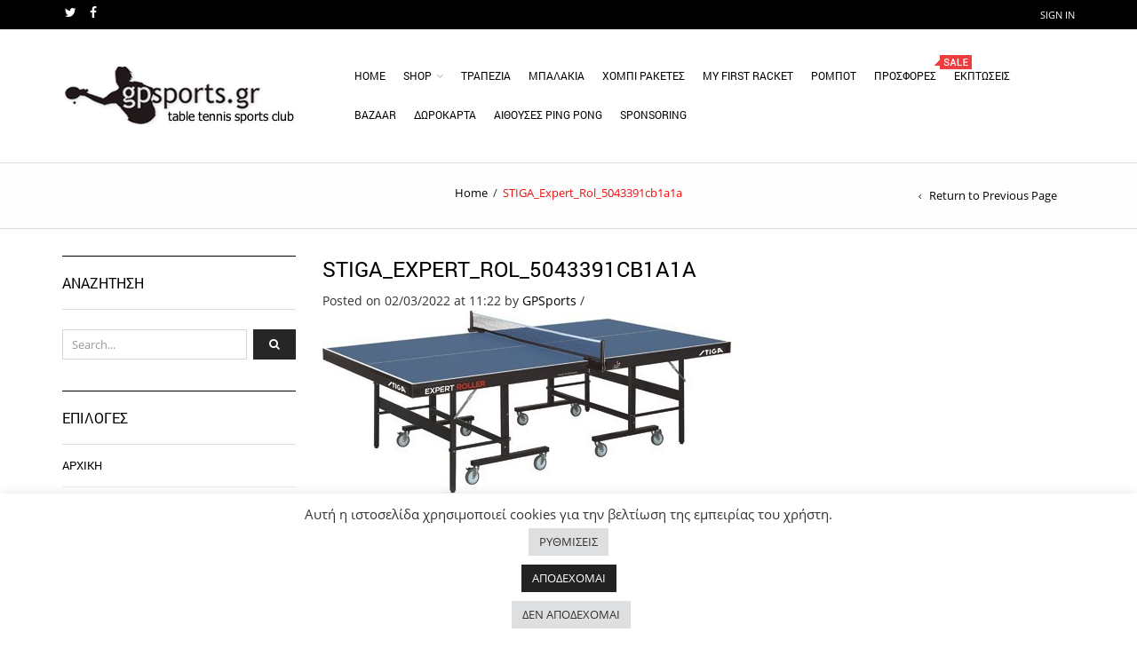

--- FILE ---
content_type: text/html; charset=UTF-8
request_url: https://gpsports.gr/?attachment_id=48420
body_size: 23247
content:
<!DOCTYPE html>
<html lang="el" xmlns:og="http://opengraphprotocol.org/schema/" xmlns:fb="http://www.facebook.com/2008/fbml">
<head>
  <!-- Google Tag Manager -->
<script>(function(w,d,s,l,i){w[l]=w[l]||[];w[l].push({'gtm.start':
new Date().getTime(),event:'gtm.js'});var f=d.getElementsByTagName(s)[0],
j=d.createElement(s),dl=l!='dataLayer'?'&l='+l:'';j.async=true;j.src=
'https://www.googletagmanager.com/gtm.js?id='+i+dl;f.parentNode.insertBefore(j,f);
})(window,document,'script','dataLayer','GTM-MKR8K9T');</script>
<!-- End Google Tag Manager -->
    	<meta charset="UTF-8" />
    <meta name="viewport" content="width=device-width, initial-scale=1, maximum-scale=2.0"/>
   	<meta http-equiv="X-UA-Compatible" content="IE=edge" >

	<link rel="shortcut icon" href="https://gpsports.gr/wp-content/uploads/favicon_gpsports.jpg" />
		<meta name='robots' content='index, follow, max-image-preview:large, max-snippet:-1, max-video-preview:-1' />

	<!-- This site is optimized with the Yoast SEO plugin v24.4 - https://yoast.com/wordpress/plugins/seo/ -->
	<title>STIGA_Expert_Rol_5043391cb1a1a - GPSPORTS</title>
	<link rel="canonical" href="https://gpsports.gr/" />
	<meta property="og:locale" content="el_GR" />
	<meta property="og:type" content="article" />
	<meta property="og:title" content="STIGA_Expert_Rol_5043391cb1a1a - GPSPORTS" />
	<meta property="og:url" content="https://gpsports.gr/" />
	<meta property="og:site_name" content="GPSPORTS" />
	<meta property="og:image" content="https://gpsports.gr" />
	<meta property="og:image:width" content="460" />
	<meta property="og:image:height" content="207" />
	<meta property="og:image:type" content="image/jpeg" />
	<meta name="twitter:card" content="summary_large_image" />
	<script type="application/ld+json" class="yoast-schema-graph">{"@context":"https://schema.org","@graph":[{"@type":"WebPage","@id":"https://gpsports.gr/","url":"https://gpsports.gr/","name":"STIGA_Expert_Rol_5043391cb1a1a - GPSPORTS","isPartOf":{"@id":"https://gpsports.gr/#website"},"primaryImageOfPage":{"@id":"https://gpsports.gr/#primaryimage"},"image":{"@id":"https://gpsports.gr/#primaryimage"},"thumbnailUrl":"https://gpsports.gr/wp-content/uploads/STIGA_Expert_Rol_5043391cb1a1a.jpg","datePublished":"2022-03-02T09:22:39+00:00","breadcrumb":{"@id":"https://gpsports.gr/#breadcrumb"},"inLanguage":"el","potentialAction":[{"@type":"ReadAction","target":["https://gpsports.gr/"]}]},{"@type":"ImageObject","inLanguage":"el","@id":"https://gpsports.gr/#primaryimage","url":"https://gpsports.gr/wp-content/uploads/STIGA_Expert_Rol_5043391cb1a1a.jpg","contentUrl":"https://gpsports.gr/wp-content/uploads/STIGA_Expert_Rol_5043391cb1a1a.jpg","width":460,"height":207},{"@type":"BreadcrumbList","@id":"https://gpsports.gr/#breadcrumb","itemListElement":[{"@type":"ListItem","position":1,"name":"Home","item":"https://gpsports.gr/"},{"@type":"ListItem","position":2,"name":"Τραπέζι Πινγκ-Πονγκ Stiga Expert Roller 25mm Ittf Μπλε","item":"https://gpsports.gr/online-shop/trapezi_ping_pong/tables_ping_pong/%cf%84%cf%81%ce%b1%cf%80%ce%ad%ce%b6%ce%b9-%cf%80%ce%b9%ce%bd%ce%b3%ce%ba-%cf%80%ce%bf%ce%bd%ce%b3%ce%ba-stiga-expert-roller-25mm-ittf-%ce%bc%cf%80%ce%bb%ce%b5/"},{"@type":"ListItem","position":3,"name":"STIGA_Expert_Rol_5043391cb1a1a"}]},{"@type":"WebSite","@id":"https://gpsports.gr/#website","url":"https://gpsports.gr/","name":"GPSPORTS","description":"Table Tennis Sports Club","potentialAction":[{"@type":"SearchAction","target":{"@type":"EntryPoint","urlTemplate":"https://gpsports.gr/?s={search_term_string}"},"query-input":{"@type":"PropertyValueSpecification","valueRequired":true,"valueName":"search_term_string"}}],"inLanguage":"el"}]}</script>
	<!-- / Yoast SEO plugin. -->


<link rel="alternate" type="application/rss+xml" title="Ροή RSS &raquo; GPSPORTS" href="https://gpsports.gr/feed/" />
<link rel="alternate" type="application/rss+xml" title="Ροή Σχολίων &raquo; GPSPORTS" href="https://gpsports.gr/comments/feed/" />
<meta property="og:title" content="STIGA_Expert_Rol_5043391cb1a1a"/><meta property="og:type" content="article"/><meta property="og:description" content=""/><meta property="og:url" content="https://gpsports.gr/?attachment_id=48420"/><meta property="og:site_name" content="GPSPORTS"/><meta property="og:image" content="https://gpsports.gr/wp-content/themes/royal/images/staticks/facebook-default.jpg"/><link rel='stylesheet' id='font-awesome-css' href='https://gpsports.gr/wp-content/plugins/woocommerce-ajax-filters/berocket/assets/css/font-awesome.min.css?ver=6.5.7' type='text/css' media='all' />
<link rel='stylesheet' id='berocket_aapf_widget-style-css' href='https://gpsports.gr/wp-content/plugins/woocommerce-ajax-filters/assets/frontend/css/fullmain.min.css?ver=1.6.8.1' type='text/css' media='all' />
<style id='wp-emoji-styles-inline-css' type='text/css'>

	img.wp-smiley, img.emoji {
		display: inline !important;
		border: none !important;
		box-shadow: none !important;
		height: 1em !important;
		width: 1em !important;
		margin: 0 0.07em !important;
		vertical-align: -0.1em !important;
		background: none !important;
		padding: 0 !important;
	}
</style>
<link rel='stylesheet' id='wp-block-library-css' href='https://gpsports.gr/wp-includes/css/dist/block-library/style.min.css?ver=6.5.7' type='text/css' media='all' />
<style id='classic-theme-styles-inline-css' type='text/css'>
/*! This file is auto-generated */
.wp-block-button__link{color:#fff;background-color:#32373c;border-radius:9999px;box-shadow:none;text-decoration:none;padding:calc(.667em + 2px) calc(1.333em + 2px);font-size:1.125em}.wp-block-file__button{background:#32373c;color:#fff;text-decoration:none}
</style>
<style id='global-styles-inline-css' type='text/css'>
body{--wp--preset--color--black: #000000;--wp--preset--color--cyan-bluish-gray: #abb8c3;--wp--preset--color--white: #ffffff;--wp--preset--color--pale-pink: #f78da7;--wp--preset--color--vivid-red: #cf2e2e;--wp--preset--color--luminous-vivid-orange: #ff6900;--wp--preset--color--luminous-vivid-amber: #fcb900;--wp--preset--color--light-green-cyan: #7bdcb5;--wp--preset--color--vivid-green-cyan: #00d084;--wp--preset--color--pale-cyan-blue: #8ed1fc;--wp--preset--color--vivid-cyan-blue: #0693e3;--wp--preset--color--vivid-purple: #9b51e0;--wp--preset--gradient--vivid-cyan-blue-to-vivid-purple: linear-gradient(135deg,rgba(6,147,227,1) 0%,rgb(155,81,224) 100%);--wp--preset--gradient--light-green-cyan-to-vivid-green-cyan: linear-gradient(135deg,rgb(122,220,180) 0%,rgb(0,208,130) 100%);--wp--preset--gradient--luminous-vivid-amber-to-luminous-vivid-orange: linear-gradient(135deg,rgba(252,185,0,1) 0%,rgba(255,105,0,1) 100%);--wp--preset--gradient--luminous-vivid-orange-to-vivid-red: linear-gradient(135deg,rgba(255,105,0,1) 0%,rgb(207,46,46) 100%);--wp--preset--gradient--very-light-gray-to-cyan-bluish-gray: linear-gradient(135deg,rgb(238,238,238) 0%,rgb(169,184,195) 100%);--wp--preset--gradient--cool-to-warm-spectrum: linear-gradient(135deg,rgb(74,234,220) 0%,rgb(151,120,209) 20%,rgb(207,42,186) 40%,rgb(238,44,130) 60%,rgb(251,105,98) 80%,rgb(254,248,76) 100%);--wp--preset--gradient--blush-light-purple: linear-gradient(135deg,rgb(255,206,236) 0%,rgb(152,150,240) 100%);--wp--preset--gradient--blush-bordeaux: linear-gradient(135deg,rgb(254,205,165) 0%,rgb(254,45,45) 50%,rgb(107,0,62) 100%);--wp--preset--gradient--luminous-dusk: linear-gradient(135deg,rgb(255,203,112) 0%,rgb(199,81,192) 50%,rgb(65,88,208) 100%);--wp--preset--gradient--pale-ocean: linear-gradient(135deg,rgb(255,245,203) 0%,rgb(182,227,212) 50%,rgb(51,167,181) 100%);--wp--preset--gradient--electric-grass: linear-gradient(135deg,rgb(202,248,128) 0%,rgb(113,206,126) 100%);--wp--preset--gradient--midnight: linear-gradient(135deg,rgb(2,3,129) 0%,rgb(40,116,252) 100%);--wp--preset--font-size--small: 13px;--wp--preset--font-size--medium: 20px;--wp--preset--font-size--large: 36px;--wp--preset--font-size--x-large: 42px;--wp--preset--spacing--20: 0.44rem;--wp--preset--spacing--30: 0.67rem;--wp--preset--spacing--40: 1rem;--wp--preset--spacing--50: 1.5rem;--wp--preset--spacing--60: 2.25rem;--wp--preset--spacing--70: 3.38rem;--wp--preset--spacing--80: 5.06rem;--wp--preset--shadow--natural: 6px 6px 9px rgba(0, 0, 0, 0.2);--wp--preset--shadow--deep: 12px 12px 50px rgba(0, 0, 0, 0.4);--wp--preset--shadow--sharp: 6px 6px 0px rgba(0, 0, 0, 0.2);--wp--preset--shadow--outlined: 6px 6px 0px -3px rgba(255, 255, 255, 1), 6px 6px rgba(0, 0, 0, 1);--wp--preset--shadow--crisp: 6px 6px 0px rgba(0, 0, 0, 1);}:where(.is-layout-flex){gap: 0.5em;}:where(.is-layout-grid){gap: 0.5em;}body .is-layout-flex{display: flex;}body .is-layout-flex{flex-wrap: wrap;align-items: center;}body .is-layout-flex > *{margin: 0;}body .is-layout-grid{display: grid;}body .is-layout-grid > *{margin: 0;}:where(.wp-block-columns.is-layout-flex){gap: 2em;}:where(.wp-block-columns.is-layout-grid){gap: 2em;}:where(.wp-block-post-template.is-layout-flex){gap: 1.25em;}:where(.wp-block-post-template.is-layout-grid){gap: 1.25em;}.has-black-color{color: var(--wp--preset--color--black) !important;}.has-cyan-bluish-gray-color{color: var(--wp--preset--color--cyan-bluish-gray) !important;}.has-white-color{color: var(--wp--preset--color--white) !important;}.has-pale-pink-color{color: var(--wp--preset--color--pale-pink) !important;}.has-vivid-red-color{color: var(--wp--preset--color--vivid-red) !important;}.has-luminous-vivid-orange-color{color: var(--wp--preset--color--luminous-vivid-orange) !important;}.has-luminous-vivid-amber-color{color: var(--wp--preset--color--luminous-vivid-amber) !important;}.has-light-green-cyan-color{color: var(--wp--preset--color--light-green-cyan) !important;}.has-vivid-green-cyan-color{color: var(--wp--preset--color--vivid-green-cyan) !important;}.has-pale-cyan-blue-color{color: var(--wp--preset--color--pale-cyan-blue) !important;}.has-vivid-cyan-blue-color{color: var(--wp--preset--color--vivid-cyan-blue) !important;}.has-vivid-purple-color{color: var(--wp--preset--color--vivid-purple) !important;}.has-black-background-color{background-color: var(--wp--preset--color--black) !important;}.has-cyan-bluish-gray-background-color{background-color: var(--wp--preset--color--cyan-bluish-gray) !important;}.has-white-background-color{background-color: var(--wp--preset--color--white) !important;}.has-pale-pink-background-color{background-color: var(--wp--preset--color--pale-pink) !important;}.has-vivid-red-background-color{background-color: var(--wp--preset--color--vivid-red) !important;}.has-luminous-vivid-orange-background-color{background-color: var(--wp--preset--color--luminous-vivid-orange) !important;}.has-luminous-vivid-amber-background-color{background-color: var(--wp--preset--color--luminous-vivid-amber) !important;}.has-light-green-cyan-background-color{background-color: var(--wp--preset--color--light-green-cyan) !important;}.has-vivid-green-cyan-background-color{background-color: var(--wp--preset--color--vivid-green-cyan) !important;}.has-pale-cyan-blue-background-color{background-color: var(--wp--preset--color--pale-cyan-blue) !important;}.has-vivid-cyan-blue-background-color{background-color: var(--wp--preset--color--vivid-cyan-blue) !important;}.has-vivid-purple-background-color{background-color: var(--wp--preset--color--vivid-purple) !important;}.has-black-border-color{border-color: var(--wp--preset--color--black) !important;}.has-cyan-bluish-gray-border-color{border-color: var(--wp--preset--color--cyan-bluish-gray) !important;}.has-white-border-color{border-color: var(--wp--preset--color--white) !important;}.has-pale-pink-border-color{border-color: var(--wp--preset--color--pale-pink) !important;}.has-vivid-red-border-color{border-color: var(--wp--preset--color--vivid-red) !important;}.has-luminous-vivid-orange-border-color{border-color: var(--wp--preset--color--luminous-vivid-orange) !important;}.has-luminous-vivid-amber-border-color{border-color: var(--wp--preset--color--luminous-vivid-amber) !important;}.has-light-green-cyan-border-color{border-color: var(--wp--preset--color--light-green-cyan) !important;}.has-vivid-green-cyan-border-color{border-color: var(--wp--preset--color--vivid-green-cyan) !important;}.has-pale-cyan-blue-border-color{border-color: var(--wp--preset--color--pale-cyan-blue) !important;}.has-vivid-cyan-blue-border-color{border-color: var(--wp--preset--color--vivid-cyan-blue) !important;}.has-vivid-purple-border-color{border-color: var(--wp--preset--color--vivid-purple) !important;}.has-vivid-cyan-blue-to-vivid-purple-gradient-background{background: var(--wp--preset--gradient--vivid-cyan-blue-to-vivid-purple) !important;}.has-light-green-cyan-to-vivid-green-cyan-gradient-background{background: var(--wp--preset--gradient--light-green-cyan-to-vivid-green-cyan) !important;}.has-luminous-vivid-amber-to-luminous-vivid-orange-gradient-background{background: var(--wp--preset--gradient--luminous-vivid-amber-to-luminous-vivid-orange) !important;}.has-luminous-vivid-orange-to-vivid-red-gradient-background{background: var(--wp--preset--gradient--luminous-vivid-orange-to-vivid-red) !important;}.has-very-light-gray-to-cyan-bluish-gray-gradient-background{background: var(--wp--preset--gradient--very-light-gray-to-cyan-bluish-gray) !important;}.has-cool-to-warm-spectrum-gradient-background{background: var(--wp--preset--gradient--cool-to-warm-spectrum) !important;}.has-blush-light-purple-gradient-background{background: var(--wp--preset--gradient--blush-light-purple) !important;}.has-blush-bordeaux-gradient-background{background: var(--wp--preset--gradient--blush-bordeaux) !important;}.has-luminous-dusk-gradient-background{background: var(--wp--preset--gradient--luminous-dusk) !important;}.has-pale-ocean-gradient-background{background: var(--wp--preset--gradient--pale-ocean) !important;}.has-electric-grass-gradient-background{background: var(--wp--preset--gradient--electric-grass) !important;}.has-midnight-gradient-background{background: var(--wp--preset--gradient--midnight) !important;}.has-small-font-size{font-size: var(--wp--preset--font-size--small) !important;}.has-medium-font-size{font-size: var(--wp--preset--font-size--medium) !important;}.has-large-font-size{font-size: var(--wp--preset--font-size--large) !important;}.has-x-large-font-size{font-size: var(--wp--preset--font-size--x-large) !important;}
.wp-block-navigation a:where(:not(.wp-element-button)){color: inherit;}
:where(.wp-block-post-template.is-layout-flex){gap: 1.25em;}:where(.wp-block-post-template.is-layout-grid){gap: 1.25em;}
:where(.wp-block-columns.is-layout-flex){gap: 2em;}:where(.wp-block-columns.is-layout-grid){gap: 2em;}
.wp-block-pullquote{font-size: 1.5em;line-height: 1.6;}
</style>
<link rel='stylesheet' id='contact-form-7-css' href='https://gpsports.gr/wp-content/plugins/contact-form-7/includes/css/styles.css?ver=5.7.2' type='text/css' media='all' />
<link rel='stylesheet' id='cookie-law-info-css' href='https://gpsports.gr/wp-content/plugins/cookie-law-info/legacy/public/css/cookie-law-info-public.css?ver=3.2.8' type='text/css' media='all' />
<link rel='stylesheet' id='cookie-law-info-gdpr-css' href='https://gpsports.gr/wp-content/plugins/cookie-law-info/legacy/public/css/cookie-law-info-gdpr.css?ver=3.2.8' type='text/css' media='all' />
<link rel='stylesheet' id='essential-grid-plugin-settings-css' href='https://gpsports.gr/wp-content/plugins/essential-grid/public/assets/css/settings.css?ver=2.3.6' type='text/css' media='all' />
<link rel='stylesheet' id='tp-fontello-css' href='https://gpsports.gr/wp-content/plugins/essential-grid/public/assets/font/fontello/css/fontello.css?ver=2.3.6' type='text/css' media='all' />
<style id='woocommerce-inline-inline-css' type='text/css'>
.woocommerce form .form-row .required { visibility: visible; }
</style>
<link rel='stylesheet' id='mc4wp-form-basic-css' href='https://gpsports.gr/wp-content/plugins/mailchimp-for-wp/assets/css/form-basic.css?ver=4.10.1' type='text/css' media='all' />
<link rel='stylesheet' id='js_composer_front-css' href='https://gpsports.gr/wp-content/plugins/js_composer/assets/css/js_composer.min.css?ver=6.2.0' type='text/css' media='all' />
<link rel='stylesheet' id='bootstrap-css' href='https://gpsports.gr/wp-content/themes/royal/css/bootstrap.min.css?ver=6.5.7' type='text/css' media='all' />
<link rel='stylesheet' id='parent-style-css' href='https://gpsports.gr/wp-content/themes/royal/style.css?ver=6.5.7' type='text/css' media='all' />
<link rel='stylesheet' id='child-style-css' href='https://gpsports.gr/wp-content/themes/gpsports/style.css?ver=6.5.7' type='text/css' media='all' />
<link rel='stylesheet' id='dynamic-css-css' href='https://gpsports.gr/wp-content/themes/gpsports/dynamic.css?ver=6.5.7' type='text/css' media='all' />
<link rel='stylesheet' id='bsf-Defaults-css' href='https://gpsports.gr/wp-content/uploads/smile_fonts/Defaults/Defaults.css?ver=3.19.5' type='text/css' media='all' />
<link rel='stylesheet' id='fa-css' href='https://gpsports.gr/wp-content/themes/royal/css/font-awesome.min.css?ver=6.5.7' type='text/css' media='all' />
<link rel='stylesheet' id='parent-plugins-css' href='https://gpsports.gr/wp-content/themes/royal/css/plugins.css?ver=6.5.7' type='text/css' media='all' />
<link rel='stylesheet' id='responsive-css' href='https://gpsports.gr/wp-content/themes/royal/css/responsive.css?ver=6.5.7' type='text/css' media='all' />
<link rel='stylesheet' id='ultimate-style-min-css' href='https://gpsports.gr/wp-content/plugins/Ultimate_VC_Addons/assets/min-css/ultimate.min.css?ver=3.19.5' type='text/css' media='all' />
<link rel='stylesheet' id='ult-icons-css' href='https://gpsports.gr/wp-content/plugins/Ultimate_VC_Addons/assets/css/icons.css?ver=3.19.5' type='text/css' media='all' />
<script type="text/template" id="tmpl-variation-template">
	<div class="woocommerce-variation-description">{{{ data.variation.variation_description }}}</div>
	<div class="woocommerce-variation-price">{{{ data.variation.price_html }}}</div>
	<div class="woocommerce-variation-availability">{{{ data.variation.availability_html }}}</div>
</script>
<script type="text/template" id="tmpl-unavailable-variation-template">
	<p>Λυπούμαστε, αυτό το προϊόν δεν είναι διαθέσιμο. Παρακαλούμε, επιλέξτε έναν διαφορετικό συνδυασμό.</p>
</script>
<!--n2css--><!--n2js--><script type="text/javascript" src="https://gpsports.gr/wp-includes/js/jquery/jquery.min.js?ver=3.7.1" id="jquery-core-js"></script>
<script type="text/javascript" src="https://gpsports.gr/wp-includes/js/jquery/jquery-migrate.min.js?ver=3.4.1" id="jquery-migrate-js"></script>
<script type="text/javascript" id="cookie-law-info-js-extra">
/* <![CDATA[ */
var Cli_Data = {"nn_cookie_ids":["cookielawinfo-non-necessary"],"cookielist":[],"non_necessary_cookies":{"non-necessary":["cookielawinfo-non-necessary"]},"ccpaEnabled":"","ccpaRegionBased":"","ccpaBarEnabled":"","strictlyEnabled":["necessary","obligatoire"],"ccpaType":"gdpr","js_blocking":"","custom_integration":"","triggerDomRefresh":"","secure_cookies":""};
var cli_cookiebar_settings = {"animate_speed_hide":"500","animate_speed_show":"500","background":"#FFF","border":"#b1a6a6c2","border_on":"","button_1_button_colour":"#222222","button_1_button_hover":"#1b1b1b","button_1_link_colour":"#fff","button_1_as_button":"1","button_1_new_win":"","button_2_button_colour":"#333","button_2_button_hover":"#292929","button_2_link_colour":"#444","button_2_as_button":"","button_2_hidebar":"","button_3_button_colour":"#dedfe0","button_3_button_hover":"#b2b2b3","button_3_link_colour":"#333333","button_3_as_button":"1","button_3_new_win":"","button_4_button_colour":"#dedfe0","button_4_button_hover":"#b2b2b3","button_4_link_colour":"#333333","button_4_as_button":"1","button_7_button_colour":"#61a229","button_7_button_hover":"#4e8221","button_7_link_colour":"#fff","button_7_as_button":"1","button_7_new_win":"","font_family":"inherit","header_fix":"","notify_animate_hide":"1","notify_animate_show":"","notify_div_id":"#cookie-law-info-bar","notify_position_horizontal":"right","notify_position_vertical":"bottom","scroll_close":"","scroll_close_reload":"","accept_close_reload":"","reject_close_reload":"","showagain_tab":"","showagain_background":"#fff","showagain_border":"#000","showagain_div_id":"#cookie-law-info-again","showagain_x_position":"100px","text":"#333333","show_once_yn":"","show_once":"10000","logging_on":"","as_popup":"","popup_overlay":"1","bar_heading_text":"","cookie_bar_as":"banner","popup_showagain_position":"bottom-right","widget_position":"left"};
var log_object = {"ajax_url":"https:\/\/gpsports.gr\/wp-admin\/admin-ajax.php"};
/* ]]> */
</script>
<script type="text/javascript" src="https://gpsports.gr/wp-content/plugins/cookie-law-info/legacy/public/js/cookie-law-info-public.js?ver=3.2.8" id="cookie-law-info-js"></script>
<script type="text/javascript" src="https://gpsports.gr/wp-content/plugins/woocommerce/assets/js/jquery-blockui/jquery.blockUI.min.js?ver=2.7.0-wc.9.0.2" id="jquery-blockui-js" data-wp-strategy="defer"></script>
<script type="text/javascript" id="wc-add-to-cart-js-extra">
/* <![CDATA[ */
var wc_add_to_cart_params = {"ajax_url":"\/wp-admin\/admin-ajax.php","wc_ajax_url":"\/?wc-ajax=%%endpoint%%","i18n_view_cart":"\u039a\u03b1\u03bb\u03ac\u03b8\u03b9","cart_url":"https:\/\/gpsports.gr\/cart\/","is_cart":"","cart_redirect_after_add":"no"};
/* ]]> */
</script>
<script type="text/javascript" src="https://gpsports.gr/wp-content/plugins/woocommerce/assets/js/frontend/add-to-cart.min.js?ver=9.0.2" id="wc-add-to-cart-js" data-wp-strategy="defer"></script>
<script type="text/javascript" src="https://gpsports.gr/wp-content/plugins/woocommerce/assets/js/js-cookie/js.cookie.min.js?ver=2.1.4-wc.9.0.2" id="js-cookie-js" defer="defer" data-wp-strategy="defer"></script>
<script type="text/javascript" id="woocommerce-js-extra">
/* <![CDATA[ */
var woocommerce_params = {"ajax_url":"\/wp-admin\/admin-ajax.php","wc_ajax_url":"\/?wc-ajax=%%endpoint%%"};
/* ]]> */
</script>
<script type="text/javascript" src="https://gpsports.gr/wp-content/plugins/woocommerce/assets/js/frontend/woocommerce.min.js?ver=9.0.2" id="woocommerce-js" defer="defer" data-wp-strategy="defer"></script>
<script type="text/javascript" src="https://gpsports.gr/wp-content/plugins/js_composer/assets/js/vendors/woocommerce-add-to-cart.js?ver=6.2.0" id="vc_woocommerce-add-to-cart-js-js"></script>
<script type="text/javascript" src="https://gpsports.gr/wp-content/themes/gpsports/disolt-jquery.js?ver=6.5.7" id="custom-script-js"></script>
<script type="text/javascript" src="https://gpsports.gr/wp-content/themes/royal/js/libs/modernizr.js?ver=3.6.0" id="modernizr-js"></script>
<script type="text/javascript" src="https://gpsports.gr/wp-content/themes/royal/js/head.min.js?ver=6.5.7" id="head-js"></script>
<script type="text/javascript" src="https://gpsports.gr/wp-includes/js/underscore.min.js?ver=1.13.4" id="underscore-js"></script>
<script type="text/javascript" id="wp-util-js-extra">
/* <![CDATA[ */
var _wpUtilSettings = {"ajax":{"url":"\/wp-admin\/admin-ajax.php"}};
/* ]]> */
</script>
<script type="text/javascript" src="https://gpsports.gr/wp-includes/js/wp-util.min.js?ver=6.5.7" id="wp-util-js"></script>
<script type="text/javascript" src="https://gpsports.gr/wp-content/plugins/Ultimate_VC_Addons/assets/min-js/modernizr-custom.min.js?ver=3.19.5" id="ultimate-modernizr-js"></script>
<script type="text/javascript" src="https://gpsports.gr/wp-includes/js/jquery/ui/core.min.js?ver=1.13.2" id="jquery-ui-core-js"></script>
<script type="text/javascript" src="https://gpsports.gr/wp-content/plugins/Ultimate_VC_Addons/assets/min-js/ultimate.min.js?ver=3.19.5" id="ultimate-script-js"></script>
<script type="text/javascript" src="https://gpsports.gr/wp-content/plugins/Ultimate_VC_Addons/assets/min-js/modal-all.min.js?ver=3.19.5" id="ultimate-modal-all-js"></script>
<link rel="https://api.w.org/" href="https://gpsports.gr/wp-json/" /><link rel="alternate" type="application/json" href="https://gpsports.gr/wp-json/wp/v2/media/48420" /><link rel="EditURI" type="application/rsd+xml" title="RSD" href="https://gpsports.gr/xmlrpc.php?rsd" />
<meta name="generator" content="WordPress 6.5.7" />
<meta name="generator" content="WooCommerce 9.0.2" />
<link rel='shortlink' href='https://gpsports.gr/?p=48420' />
<link rel="alternate" type="application/json+oembed" href="https://gpsports.gr/wp-json/oembed/1.0/embed?url=https%3A%2F%2Fgpsports.gr%2F%3Fattachment_id%3D48420" />
<link rel="alternate" type="text/xml+oembed" href="https://gpsports.gr/wp-json/oembed/1.0/embed?url=https%3A%2F%2Fgpsports.gr%2F%3Fattachment_id%3D48420&#038;format=xml" />
<meta name="generator" content="Redux 4.5.6" /><style></style><script type="text/javascript">
(function(url){
	if(/(?:Chrome\/26\.0\.1410\.63 Safari\/537\.31|WordfenceTestMonBot)/.test(navigator.userAgent)){ return; }
	var addEvent = function(evt, handler) {
		if (window.addEventListener) {
			document.addEventListener(evt, handler, false);
		} else if (window.attachEvent) {
			document.attachEvent('on' + evt, handler);
		}
	};
	var removeEvent = function(evt, handler) {
		if (window.removeEventListener) {
			document.removeEventListener(evt, handler, false);
		} else if (window.detachEvent) {
			document.detachEvent('on' + evt, handler);
		}
	};
	var evts = 'contextmenu dblclick drag dragend dragenter dragleave dragover dragstart drop keydown keypress keyup mousedown mousemove mouseout mouseover mouseup mousewheel scroll'.split(' ');
	var logHuman = function() {
		if (window.wfLogHumanRan) { return; }
		window.wfLogHumanRan = true;
		var wfscr = document.createElement('script');
		wfscr.type = 'text/javascript';
		wfscr.async = true;
		wfscr.src = url + '&r=' + Math.random();
		(document.getElementsByTagName('head')[0]||document.getElementsByTagName('body')[0]).appendChild(wfscr);
		for (var i = 0; i < evts.length; i++) {
			removeEvent(evts[i], logHuman);
		}
	};
	for (var i = 0; i < evts.length; i++) {
		addEvent(evts[i], logHuman);
	}
})('//gpsports.gr/?wordfence_lh=1&hid=DC6F96470829C8E68A8F250F4A683A96');
</script>    <script type="text/javascript">
      var $b = jQuery.noConflict();
      $b(document).ready(function(){
        //$b('#wp-admin-bar-wp-rocket > div:nth-child(1)').addClass('blur-menu');
        $b('#wp-admin-bar-wp-rocket > div:nth-child(1)').text('ΚΑΘΑΡΙΣΜΟΣ ΜΝΗΜΗΣ');
        // #wp-admin-bar-wp-rocket > div.ab-item.ab-empty-item.blur-menu
        setTimeout(
        function()
        {
          $b('#wp-admin-bar-wp-rocket > div').addClass('blur-menu');
        }, 1000);
      });
    </script>
  
            <style type="text/css">

            
                

                    // Bodoni
                    @font-face { 
                        font-family: 'Bodoni_Regular'; 
                        src: url("https://gpsports.gr/wp-content/themes/royal/fonts/bodoni/bod-r.ttf") format('truetype'); 
                        font-weight: normal; 
                        font-style: normal;
                    }


                    // Open Sans
                    @font-face {
                      font-family: 'Open Sans';
                      src: url('https://gpsports.gr/wp-content/themes/royal/fonts/open-sans/OpenSans-Light.eot');
                      src: url('https://gpsports.gr/wp-content/themes/royal/fonts/open-sans/OpenSans-Light.ttf') format('truetype');
                      font-weight: 300;
                      font-style: normal;
                    }
                    @font-face {
                      font-family: 'Open Sans';
                      src: url('https://gpsports.gr/wp-content/themes/royal/fonts/open-sans/OpenSans-Regular.eot');
                      src: url('https://gpsports.gr/wp-content/themes/royal/fonts/open-sans/OpenSans-Regular.ttf') format('truetype');
                      font-weight: normal;
                      font-style: normal;
                    }
                    @font-face {
                      font-family: 'Open Sans';
                      src: url('https://gpsports.gr/wp-content/themes/royal/fonts/open-sans/OpenSans-Semibold.eot');
                      src: url('https://gpsports.gr/wp-content/themes/royal/fonts/open-sans/OpenSans-Semibold.ttf') format('truetype');
                      font-weight: 600;
                      font-style: normal;
                    }
                    @font-face {
                      font-family: 'Open Sans';
                      src: url('https://gpsports.gr/wp-content/themes/royal/fonts/open-sans/OpenSans-Bold.eot');
                      src: url('https://gpsports.gr/wp-content/themes/royal/fonts/open-sans/OpenSans-Bold.ttf') format('truetype');
                      font-weight: 700;
                      font-style: normal;
                    }

                    // Roboto
                    @font-face {
                      font-family: 'Roboto';
                      src: url('https://gpsports.gr/wp-content/themes/royal/fonts/roboto/Roboto-Thin.eot');
                      src: url('https://gpsports.gr/wp-content/themes/royal/fonts/roboto/Roboto-Thin.ttf') format('truetype');
                      font-weight: 300;
                      font-style: normal;
                    }
                    @font-face {
                      font-family: 'Roboto';
                      src: url('https://gpsports.gr/wp-content/themes/royal/fonts/roboto/Roboto-Light.eot');
                      src: url('https://gpsports.gr/wp-content/themes/royal/fonts/roboto/Roboto-Light.ttf') format('truetype');
                      font-weight: 300;
                      font-style: normal;
                    }
                    @font-face {
                      font-family: 'Roboto';
                      src: url('https://gpsports.gr/wp-content/themes/royal/fonts/roboto/Roboto-Regular.eot');
                      src: url('https://gpsports.gr/wp-content/themes/royal/fonts/roboto/Roboto-Regular.ttf') format('truetype');
                      font-weight: normal;
                      font-style: normal;
                    }
                    @font-face {
                      font-family: 'Roboto';
                      src: url('https://gpsports.gr/wp-content/themes/royal/fonts/roboto/Roboto-Medium.eot');
                      src: url('https://gpsports.gr/wp-content/themes/royal/fonts/roboto/Roboto-Medium.ttf') format('truetype');
                      font-weight: 600;
                      font-style: normal;
                    }

                    @font-face {
                      font-family: 'Roboto';
                      src: url('https://gpsports.gr/wp-content/themes/royal/fonts/roboto/Roboto-Bold.eot');
                      src: url('https://gpsports.gr/wp-content/themes/royal/fonts/roboto/Roboto-Bold.ttf') format('truetype');
                      font-weight: 700;
                      font-style: normal;
                    }

                    @font-face {
                      font-family: 'Roboto';
                      src: url('https://gpsports.gr/wp-content/themes/royal/fonts/roboto/Roboto-Black.eot');
                      src: url('https://gpsports.gr/wp-content/themes/royal/fonts/roboto/Roboto-Black.ttf') format('truetype');
                      font-weight: 900;
                      font-style: normal;
                    }

                
                
                    @media (min-width:1200px) {
                        .container {
                            width: 1170px;
                        }

                        .boxed .st-container {
                            width: calc(1170px + 30px);
                        }
                    }

                
                                    .label-icon.sale-label {
                        width: 67px;
                        height: 67px;
                    }
                    .label-icon.sale-label { background-image: url(https://gpsports.gr/wp-content/themes/royal/images/label-sale.png); }
                
                                    .label-icon.new-label {
                        width: 67px;
                        height: 67px;
                    }
                    .label-icon.new-label { background-image: url(https://gpsports.gr/wp-content/themes/royal/images/label-new.png); }

                
                                                                                        
            
                a:hover,a:focus,a.active,p.active,em.active,li.active,strong.active,span.active,span.active a,h1.active,h2.active,h3.active,h4.active,h5.active,h6.active,h1.active a,h2.active a,h3.active a,h4.active a,h5.active a,h6.active a,.color-main,ins,.product-information .out-of-stock,.languages-area .widget_currency_sel_widget ul.wcml_currency_switcher li:hover,.menu > li > a:hover,.header-wrapper .header .navbar .menu-main-container .menu > li > a:hover,.fixed-header .menu > li > a:hover,.fixed-header-area.color-light .menu > li > a:hover,.fixed-header-area.color-dark .menu > li > a:hover,.fullscreen-menu .menu > li > a:hover, .fullscreen-menu .menu > li .inside > a:hover,.menu .nav-sublist-dropdown ul > li.menu-item-has-children:hover:after,.title-banner .small-h,.header-vertical-enable .page-wrapper .header-type-vertical .header-search a .fa-search,.header-vertical-enable .page-wrapper .header-type-vertical2 .header-search a .fa-search.header-type-7 .menu-wrapper .menu >li >a:hover,.header-type-10 .menu-wrapper .navbar-collapse .menu-main-container .menu >li > a:hover,.big-coast,.big-coast:hover,.big-coast:focus,.reset-filter,.carousel-area li.active a,.carousel-area li a:hover,.filter-wrap .view-switcher .switchToGrid:hover,.filter-wrap .view-switcher .switchToList:hover,.products-page-cats a,.read-more:hover,.et-twitter-slider .et-tweet a,.product_list_widget .small-coast .amount,.default-link,.default-colored,.twitter-list li a,.copyright-1 .textwidget .active,.breadcrumbs li a,.comment-reply-link,.later-product-list .small-coast,.product-categories.with-accordion ul.children li a:hover,.product-categories >li >ul.children li.current-cat >a,.product-categories >li >ul.children > li.current-cat >a+span,.product_meta >span span,.product_meta a,.product-navigation .next-product .hide-info span.price,.product-navigation .prev-product .hide-info span.price,table.variations .reset_variations,.products-tabs .tab-title.opened,.categories-mask span,.product-category:hover .categories-mask span.more,.project-navigation .next-project .hide-info span,.project-navigation .prev-project .hide-info span,.caption .zmedium-h a,.ship-title,.mailto-company,.blog-post .zmedium-h a,.post-default .zmedium-h a,.before-checkout-form .showlogin,.before-checkout-form .showcoupon,.cta-block .active,.list li:before,.pricing-table ul li.row-price,.pricing-table.style3 ul li.row-price,.pricing-table.style3 ul li.row-price sub,.tabs.accordion .tab-title:hover,.tabs.accordion .tab-title:focus,.left-titles a:hover,.tab-title-left:hover,.team-member .member-details h5,.plus:after,.minus:after,.header-type-12 .header-search a:hover,.et-mobile-menu li > ul > li a:active,.mobile-nav-heading a:hover,.mobile-nav ul.wcml_currency_switcher li:hover,.mobile-nav #lang_sel_list a:hover,.mobile-nav .menu-social-icons li.active a,.mobile-nav .links li a:hover,.et-mobile-menu li a:hover,.et-mobile-menu li .open-child:hover,.et-mobile-menu.line-items li.active a,.register-link .register-popup .popup-terms a,.register-link .login-popup .popup-terms a,.login-link .register-popup .popup-terms a,.login-link .login-popup .popup-terms a,.product-categories >li >ul.children li >a:hover,.product-categories >li >ul.children li.current-cat >a,.product-categories >li.current-cat,.product-categories >li.current-cat a,.product-categories >li.current-cat span,.product-categories >li span:hover,.product-categories.categories-accordion ul.children li a:hover,.portfolio-descr .posted-in,.menu .nav-sublist-dropdown ul li a:hover,.show-quickly:hover,.vc_tta-style-classic .vc_tta-tabs-container li.vc_tta-tab.vc_active span,.menu >li.current-menu-item >a,.menu >li.current_page_ancestor >a,.widget_nav_menu .menu-shortcodes-container .menu > li.current-menu-item > a,.widget_nav_menu .menu-shortcodes-container .menu > li.current-menu-item > a:hover,.header-wrapper .header .navbar .menu-main-container .menu > li.current-menu-item > a,.header-wrapper .header .menu-wrapper .menu-main-container .menu > li.current-menu-item > a,.header-wrapper .header .menu-wrapper .menu-main-container .menu > li > a:hover,.fixed-header .menu > li.current-menu-item > a,.fixed-header-area.color-dark .menu > li.current-menu-item > a,.fixed-header-area.color-light .menu > li.current-menu-item > a,.languages-area .lang_sel_list_horizontal a:hover,.menu .nav-sublist-dropdown ul > li.current-menu-item >a,.menu .menu-full-width .nav-sublist-dropdown > * > ul > li.current-menu-item > a,.product-information .out-stock-wrapper .out-stock .wr-c,.menu .menu-full-width .nav-sublist-dropdown ul >li.menu-item-has-children .nav-sublist ul li a:hover,.header-wrapper .etheme_widget_search a:hover,.header-type-2.slider-overlap .header .menu > li > a:hover,.page-heading .breadcrumbs,.bc-type-3 a:hover,.bc-type-4 a:hover,.bc-type-5 a:hover,.bc-type-6 a:hover,.back-history:hover:before,.testimonial-info .testimonial-author .url a,.product-image-wrapper.hover-effect-mask .hover-mask .mask-content .product-title a:hover,.header-type-10 .menu-wrapper .languages li a:hover,.header-type-10 .menu-wrapper .currency li a:hover,.widget_nav_menu li.current-menu-item a:before,.header-type-3.slider-overlap .header .menu > li > a:hover,.et-tooltip >div a:hover, .et-tooltip >div .price,.black-white-category .product-category .categories-mask span.more,.etheme_widget_brands li a strong,.main-footer-1 .blog-post-list .media-heading a:hover,.category-1 .widget_nav_menu li .sub-menu a:hover,.sidebar-widget .tagcloud a:hover,.church-hover .icon_list_icon:hover i,.tabs .tab-title:hover,footer .address-company a.white-text,.blog-post-list .media-heading a:hover,.footer-top-2 .product_list_widget li .media-heading a:hover,.tagcloud a:hover,.product_list_widget .media-heading a:hover,.menu .menu-full-width .nav-sublist-dropdown ul > li.menu-item-has-children .nav-sublist ul li.current-menu-item a,.header-vertical-enable .page-wrapper .header-type-vertical .header-search a .fa-search,.header-vertical-enable .page-wrapper .header-type-vertical2 .header-search a .fa-search,.main-footer-1 .container .hidden-tooltip i:hover,.list-unstyled a:hover,.portfolio-descr a, .header-type-10 .menu-wrapper .et-search-result li a:hover,.fullscreen-menu .menu > li .inside.over > .item-link,.product-remove .remove_from_wishlist              { color: #f20e0e; }

                .header-vertical-enable .shopping-container a:hover,.header-vertical-enable .header-search a:hover,.header-vertical-enable .container .menu >li >a:hover,.products-tabs .tab-title.opened:hover,.header-vertical-enable .container .menu >li.current-menu-item >a,.header-vertical-enable .page-wrapper .container .menu .nav-sublist-dropdown ul >li.menu-item-has-children .nav-sublist ul li a:hover,.header-vertical-enable .page-wrapper .container .menu .menu-full-width .nav-sublist-dropdown ul >li >a:hover,.header-vertical-enable .page-wrapper .container .menu .nav-sublist-dropdown ul >li.menu-item-has-children .nav-sublist ul >li.current-menu-item >a,.header-vertical-enable .page-wrapper .container .menu .nav-sublist-dropdown ul >li.menu-item-has-children .nav-sublist ul li a:hover,.slid-btn.active:hover,.btn.bordered:hover    { color: #f20e0e!important; }

                hr.active,.btn.filled.active,.widget_product_search button:hover,.header-type-9 .top-bar,.shopping-container .btn.border-grey:hover,.bottom-btn .btn.btn-black:hover,#searchModal .large-h:after,#searchModal .btn-black,.details-tools .btn-black:hover,.product-information .cart button[type=submit]:hover,.all-fontAwesome .fa-hover a:hover,.all-fontAwesome .fa-hover a:hover span,.header-type-12 .shopping-container,.portfolio-filters li .btn.active,.progress-bar > div,.wp-picture .zoom >i,.swiper-slide .zoom >i,.portfolio-image .zoom >i,.thumbnails-x .zoom >i,.teaser_grid_container .post-thumb .zoom >i,.teaser-box h3:after,.mc4wp-form input[type=submit],.ui-slider .ui-slider-handle,.et-tooltip:hover,.btn-active,.rev_slider_wrapper .type-label-2,.ui-slider .ui-slider-handle:hover,.category-1 .widget_product_categories .widget-title,.category-1 .widget_product_categories .widgettitle,.category-1 .widget_nav_menu .widget-title,.menu-social-icons.white li a:hover i,.type-label-2,.btn.filled:hover, .btn.filled:focus,.widget_shopping_cart .bottom-btn a:hover,.horizontal-break-alt:after,.price_slider_wrapper .price_slider_amount button:hover,.btn.btn-black:hover,.etheme_widget_search .button:hover,input[type=submit]:hover,.project-navigation .prev-project a:hover,.project-navigation .next-project a:hover,.button:hover,.mfp-close:hover,.mfp-close:focus,.tabs.accordion .tab-title:before,#searchModal .btn-black:hover,.toggle-block.bordered .toggle-element > a:before,.place-order .button:hover,.cart-bag .ico-sum,.cart-bag .ico-sum:after,.main-footer-1 .blog-post-list li .date-event,.menu-social-icons.larger a i:hover                 { background-color: #f20e0e; }

                .active-hover .top-icon:hover .aio-icon,.active-hover .left-icon:hover .aio-icon,.project-navigation .next-project:hover,.project-navigation .prev-project:hover       { background-color: #f20e0e!important; }

                .btn.filled.active,.btn.filled.active.medium,.bottom-btn .btn.btn-black:hover,.details-tools .btn-black:hover,a.list-group-item.active,a.list-group-item.active:hover,a.list-group-item.active:focus,.shopping-container .btn.border-grey:hover,.btn-active,.category-1 .widget_product_categories,.category-1 .widget_nav_menu,.main-footer-1 .blog-post-list li .date-event,.sidebar-widget .tagcloud a:hover,.dotted-menu-link a:hover,.header-type-3.slider-overlap .header .menu > li.dotted-menu-link > a:hover,.header-vertical-enable .page-wrapper .header-type-vertical .container .menu > li.dotted-menu-link > a,.btn.filled:hover, .btn.filled:focus,.btn.btn-black:hover,.etheme_widget_search .button:hover,.project-navigation .prev-project a:hover,.project-navigation .next-project a:hover,.button:hover,.project-navigation .next-project:hover a,.project-navigation .prev-project:hover a,.tagcloud a:hover,.slid-btn.active:hover,.cart-bag .ico-sum:before,.btn.bordered:hover             { border-color: #f20e0e; }

                .menu-social-icons.white .circle circle {
                    stroke: #f20e0e;
                }
                .cart-bag svg,
                .header .tbs span .tbs-label { fill: #f20e0e; }

                              { color: #cda85c; }

                              { color: rgb(212,-16,-16); }

                                 { background-color: rgb(212,-16,-16); }

                .woocommerce.widget_price_filter .ui-slider .ui-slider-range,
                .woocommerce-page .widget_price_filter .ui-slider .ui-slider-range{
                  background: rgba(242,14,14,0.35);
                }


                
                
                
                                                
                
                
                
                                                                                                

                .bc-type-1, .bc-type-2, .bc-type-3, .bc-type-4, .bc-type-5, .bc-type-6, .bc-type-7, .bc-type-8 {  }                .main-footer {  }
                .footer-top-2, .footer-top-1, .footer-top-3 {  }
                .copyright-1 .container .row-copyrights, .copyright-2 .container .row-copyrights, .copyright-3 .container .row-copyrights, .copyright .container .row-copyrights {  }
                .header-wrapper {  }
                .fixed-header, .fixed-header-area {  }
                header.header .menu-wrapper {  }
                div[class*="header-type-"] .top-bar,div[class*="header-type-"].slider-overlap .top-bar,div[class*="header-type-"].slider-overlap .top-bar > .container,div[class*="header-type-"] .top-bar > .container {  }
                 
                 body.bordered .body-border-left,
                 body.bordered .body-border-top,
                 body.bordered .body-border-right,
                 body.bordered .body-border-bottom {
                                     }
                                  
                 
                                                                                                                                                                                                                                                      
                
              
                            </style>
                        <script type="text/javascript">
                var ajaxFilterEnabled   = 0;
                var successfullyAdded   = 'successfully added to your shopping cart';
                var errorAdded          = 'sorry you can\'t add this product to your cart';
                var view_mode_default   = 'grid_list';
                var first_category_item = '0';
                var first_tab           = '0';
                var catsAccordion       = false;
                                        catsAccordion = true;
                                                            var checkoutUrl = 'https://gpsports.gr/checkout-2/';
                        var contBtn = 'Continue shopping';
                        var checkBtn = 'Checkout';
                                    

            </script>
        	<noscript><style>.woocommerce-product-gallery{ opacity: 1 !important; }</style></noscript>
	<meta name="generator" content="Powered by WPBakery Page Builder - drag and drop page builder for WordPress."/>
<noscript><style> .wpb_animate_when_almost_visible { opacity: 1; }</style></noscript><!-- BestPrice 360º WooCommerce start (1.1.3) -->
		<script type='text/javascript'>
			(function (a, b, c, d, s) {a.__bp360 = c;a[c] = a[c] || function (){(a[c].q = a[c].q || []).push(arguments);};
			s = b.createElement('script'); s.async = true; s.src = d; (b.body || b.head).appendChild(s);})
			(window, document, 'bp', 'https://360.bestprice.gr/360.js');
			
			bp('connect', 'BP-311334-HCtE7DyzF1');
			bp('native', true);
		</script>
		<!-- BestPrice 360º WooCommerce end -->
		</head>

<body data-rsssl=1 class="attachment attachment-template-default single single-attachment postid-48420 attachmentid-48420 attachment-jpeg theme-royal woocommerce-no-js top-cart-disabled  banner-mask- wide breadcrumbs-type-1 wpb-js-composer js-comp-ver-6.2.0 vc_responsive">
  <!-- Google Tag Manager (noscript) -->
  <noscript><iframe src="https://www.googletagmanager.com/ns.html?id=GTM-MKR8K9T"
  height="0" width="0" style="display:none;visibility:hidden"></iframe></noscript>
  <!-- End Google Tag Manager (noscript) -->
	


<div id="st-container" class="st-container">
	<nav class="st-menu mobile-menu-block">
		<div class="nav-wrapper">
			<div class="st-menu-content">
				<div class="mobile-nav">
					<div class="close-mobile-nav close-block mobile-nav-heading"><i class="fa fa-bars"></i> Navigation</div>

					<div class="menu-basic-header-menu-eng-container"><ul id="menu-basic-header-menu-eng" class="menu"><li id="menu-item-35706" class="menu-item menu-item-type-post_type menu-item-object-page menu-item-home menu-item-35706 item-level-0 "><a href="https://gpsports.gr/">Home</a></li>
<li id="menu-item-42093" class="menu-item menu-item-type-post_type menu-item-object-page menu-item-has-children menu-item-42093 item-level-0 "><a href="https://gpsports.gr/shop/">Shop</a>
<ul class="sub-menu">
	<li id="menu-item-23241" class="menu-item menu-item-type-taxonomy menu-item-object-product_cat menu-item-23241 item-level-1 "><a href="https://gpsports.gr/product-category/%ce%bb%ce%b1%cf%83%cf%84%ce%b9%cf%87%ce%b1_ping_pong/">ΛΑΣΤΙΧΑ</a></li>
	<li id="menu-item-23243" class="menu-item menu-item-type-taxonomy menu-item-object-product_cat menu-item-23243 item-level-1 "><a href="https://gpsports.gr/product-category/%ce%be%cf%85%ce%bb%ce%bf-%cf%81%ce%b1%ce%ba%ce%b5%cf%84%ce%b1%cf%83_ping_pong/">ΞΥΛΑ</a></li>
	<li id="menu-item-23245" class="menu-item menu-item-type-taxonomy menu-item-object-product_cat menu-item-23245 item-level-1 "><a href="https://gpsports.gr/product-category/%cf%81%ce%bf%cf%85%cf%87%ce%bf_ping_pong/">ΡΟΥΧΟ</a></li>
	<li id="menu-item-23246" class="menu-item menu-item-type-taxonomy menu-item-object-product_cat menu-item-23246 item-level-1 "><a href="https://gpsports.gr/product-category/ipodimata_ping_pong/">ΥΠΟΔΗΜΑΤΑ ΠΙΝΓΚ-ΠΟΝΓΚ</a></li>
	<li id="menu-item-51222" class="menu-item menu-item-type-taxonomy menu-item-object-product_cat menu-item-51222 item-level-1 "><a href="https://gpsports.gr/product-category/ipodimata_running/">ΥΠΟΔΗΜΑΤΑ RUNNING</a></li>
	<li id="menu-item-23240" class="menu-item menu-item-type-taxonomy menu-item-object-product_cat menu-item-23240 item-level-1 "><a href="https://gpsports.gr/product-category/%ce%b8%ce%b7%ce%ba%ce%b5%cf%82_%cf%84%cf%83%ce%b1%ce%bd%cf%84%ce%b5%cf%82_ping_pong/">ΘΗΚΕΣ &amp; ΤΣΑΝΤΕΣ</a></li>
	<li id="menu-item-23236" class="menu-item menu-item-type-taxonomy menu-item-object-product_cat menu-item-23236 item-level-1 "><a href="https://gpsports.gr/product-category/%ce%b1%ce%be%ce%b5%cf%83%ce%bf%cf%85%ce%b1%cf%81_ping_pong/">ΑΞΕΣΟΥΑΡ</a></li>
</ul>
</li>
<li id="menu-item-23239" class="menu-item menu-item-type-taxonomy menu-item-object-product_cat menu-item-23239 item-level-0 "><a href="https://gpsports.gr/product-category/trapezi_ping_pong/">ΤΡΑΠΕΖΙΑ</a></li>
<li id="menu-item-23242" class="menu-item menu-item-type-taxonomy menu-item-object-product_cat menu-item-23242 item-level-0 "><a href="https://gpsports.gr/product-category/mpalakia_ping_pong/">ΜΠΑΛΑΚΙΑ</a></li>
<li id="menu-item-23237" class="menu-item menu-item-type-taxonomy menu-item-object-product_cat menu-item-23237 item-level-0 "><a href="https://gpsports.gr/product-category/hobby_rackets_ping_pong/">ΧΟΜΠΙ ΡΑΚΕΤΕΣ</a></li>
<li id="menu-item-28597" class="menu-item menu-item-type-taxonomy menu-item-object-product_cat menu-item-28597 item-level-0 "><a href="https://gpsports.gr/product-category/my_first_racket_ping_pong/">MY FIRST RACKET</a></li>
<li id="menu-item-43668" class="menu-item menu-item-type-taxonomy menu-item-object-product_cat menu-item-43668 item-level-0 "><a href="https://gpsports.gr/product-category/robot_ping_pong/">ΡΟΜΠΟΤ</a></li>
<li id="menu-item-26680" class="SP430 menu-item menu-item-type-post_type menu-item-object-page menu-item-26680 item-level-0 label-sale "><a href="https://gpsports.gr/special-offers/">ΠΡΟΣΦΟΡΕΣ</a></li>
<li id="menu-item-44063" class="menu-item menu-item-type-taxonomy menu-item-object-product_cat menu-item-44063 item-level-0 "><a href="https://gpsports.gr/product-category/ekptoseis/">ΕΚΠΤΩΣΕΙΣ</a></li>
<li id="menu-item-59600" class="menu-item menu-item-type-taxonomy menu-item-object-product_cat menu-item-59600 item-level-0 "><a href="https://gpsports.gr/product-category/bazaar/">BAZAAR</a></li>
<li id="menu-item-44174" class="menu-item menu-item-type-taxonomy menu-item-object-product_cat menu-item-44174 item-level-0 "><a href="https://gpsports.gr/product-category/dorokarta_ping_pong/">ΔΩΡΟΚΑΡΤΑ</a></li>
<li id="menu-item-44772" class="menu-item menu-item-type-post_type menu-item-object-page menu-item-44772 item-level-0 "><a href="https://gpsports.gr/table-tennis-aithouses-ping-pong/">Αίθουσες Ping Pong</a></li>
<li id="menu-item-50172" class="menu-item menu-item-type-post_type menu-item-object-page menu-item-50172 item-level-0 "><a href="https://gpsports.gr/sponsoring/">Sponsoring</a></li>
</ul></div>
											<div class="mobile-nav-heading"><i class="fa fa-user"></i>Account</div>
						            <ul class="links">
                
                                                                                                                <li class="login-link">
                                <a href="https://gpsports.gr/my-account/">Sign In</a>
                                                            </li>
                                                                                                </ul>
        					
					
									</div>
			</div>
		</div>

	</nav>

	<div class="st-pusher" style="background-color:#fff;">
	<div class="st-content">
	<div class="st-content-inner">
	<div class="page-wrapper fixNav-enabled">

		
		
<div class="header-wrapper header-type-4  color-dark">
	
				<div class="top-bar">
		<div class="container">
				<div class="languages-area">
					<div id="text-3" class="topbar-widget widget_text">			<div class="textwidget">
	        <ul class="menu-social-icons ">
	    
	                <li>
	                    <a href="https://twitter.com/share?url=https://gpsports.gr/?attachment_id=48420&text=STIGA_Expert_Rol_5043391cb1a1a" class="title-toolip" title="Twitter" target="_blank" rel="noopener">
	                        <i class="ico-twitter"></i>
	                        <svg width="38" height="38" xmlns="http://www.w3.org/2000/svg" class="circle">
	                                <circle cx="19" cy="19" r="18" fill="rgba(255,255,255,0)" stroke="#000000"></circle>
	                        </svg>
	                    </a>
	                </li>
	        
	                <li>
	                    <a href="http://www.facebook.com/sharer.php?u=https://gpsports.gr/?attachment_id=48420" class="title-toolip" title="Facebook" target="_blank" rel="noopener">
	                        <i class="ico-facebook"></i>
	                        <svg width="38" height="38" xmlns="http://www.w3.org/2000/svg" class="circle">
	                                <circle cx="19" cy="19" r="18" fill="rgba(255,255,255,0)" stroke="#000000"></circle>
	                        </svg>
	                    </a>
	                </li>
	        
	        </ul>
	    
</div>
		</div><!-- //topbar-widget -->				</div>


				<div class="top-links">
					            <ul class="links">
                
                                                                                                                <li class="login-link">
                                <a href="https://gpsports.gr/my-account/">Sign In</a>
                                                                    <div class="login-popup">
                                        <div class="popup-title">
                                            <span>Login Form</span>
                                        </div>

                                            <form method="post" class="form-login" action="https://gpsports.gr/my-account/">

                                                
                                                <p class="form-row form-row-first">
                                                    <label for="username">Username or email <span class="required">*</span></label>
                                                    <input type="text" class="input-text" name="username" id="username" />
                                                </p>
                                                <p class="form-row form-row-last">
                                                    <label for="password">Password <span class="required">*</span></label>
                                                    <input class="input-text" type="password" name="password" id="password" />
                                                </p>
                                                <div class="clear"></div>

                                                
                                                <p class="form-row">
                                                    <input type="hidden" id="_wpnonce" name="_wpnonce" value="567ded1e78" /><input type="hidden" name="_wp_http_referer" value="/?attachment_id=48420" />                                                    <input type="submit" class="button" name="login" value="Login" />
                                                </p>

                                                <div class="clear"></div>

                                                
                                            </form>

                                    </div>
                                                            </li>
                                                                                                </ul>
        														</div>
		</div>
	</div>

		<header class="header main-header">
			<div class="container">
					<div class="navbar" role="navigation">
						<div class="container-fluid">
							<div id="st-trigger-effects" class="column">
								<button data-effect="mobile-menu-block" class="menu-icon"></button>
							</div>
							<div class="header-logo">
								                    <a href="https://gpsports.gr">
                <img src="https://gpsports.gr/wp-content/uploads/logo.png"  alt="Site logo" title="" description=""/>
            </a>
        							</div>

							<div class="clearfix visible-md visible-sm visible-xs"></div>
							<div class="tbs">
								<div class="collapse navbar-collapse">
									<style>.menu-item-35706 .nav-sublist-dropdown { background-image: url(https://gpsports.gr/wp-content/uploads/STIGA_Expert_Rol_5043391cb1a1a.jpg);}</style><style>.menu-item-42093 .nav-sublist-dropdown { background-image: url(https://gpsports.gr/wp-content/uploads/STIGA_Expert_Rol_5043391cb1a1a.jpg);}</style><style>.menu-item-23241 .nav-sublist-dropdown { background-image: url(https://gpsports.gr/wp-content/uploads/STIGA_Expert_Rol_5043391cb1a1a.jpg);}</style><style>.menu-item-23243 .nav-sublist-dropdown { background-image: url(https://gpsports.gr/wp-content/uploads/STIGA_Expert_Rol_5043391cb1a1a.jpg);}</style><style>.menu-item-23245 .nav-sublist-dropdown { background-image: url(https://gpsports.gr/wp-content/uploads/STIGA_Expert_Rol_5043391cb1a1a.jpg);}</style><style>.menu-item-23246 .nav-sublist-dropdown { background-image: url(https://gpsports.gr/wp-content/uploads/STIGA_Expert_Rol_5043391cb1a1a.jpg);}</style><style>.menu-item-51222 .nav-sublist-dropdown { background-image: url(https://gpsports.gr/wp-content/uploads/STIGA_Expert_Rol_5043391cb1a1a.jpg);}</style><style>.menu-item-23240 .nav-sublist-dropdown { background-image: url(https://gpsports.gr/wp-content/uploads/STIGA_Expert_Rol_5043391cb1a1a.jpg);}</style><style>.menu-item-23236 .nav-sublist-dropdown { background-image: url(https://gpsports.gr/wp-content/uploads/STIGA_Expert_Rol_5043391cb1a1a.jpg);}</style><style>.menu-item-23239 .nav-sublist-dropdown { background-image: url(https://gpsports.gr/wp-content/uploads/STIGA_Expert_Rol_5043391cb1a1a.jpg);}</style><style>.menu-item-23242 .nav-sublist-dropdown { background-image: url(https://gpsports.gr/wp-content/uploads/STIGA_Expert_Rol_5043391cb1a1a.jpg);}</style><style>.menu-item-23237 .nav-sublist-dropdown { background-image: url(https://gpsports.gr/wp-content/uploads/STIGA_Expert_Rol_5043391cb1a1a.jpg);}</style><style>.menu-item-28597 .nav-sublist-dropdown { background-image: url(https://gpsports.gr/wp-content/uploads/STIGA_Expert_Rol_5043391cb1a1a.jpg);}</style><style>.menu-item-43668 .nav-sublist-dropdown { background-image: url(https://gpsports.gr/wp-content/uploads/STIGA_Expert_Rol_5043391cb1a1a.jpg);}</style><style>.menu-item-26680 .nav-sublist-dropdown { background-image: url(https://gpsports.gr/wp-content/uploads/STIGA_Expert_Rol_5043391cb1a1a.jpg);}</style><style>.menu-item-44063 .nav-sublist-dropdown { background-image: url(https://gpsports.gr/wp-content/uploads/STIGA_Expert_Rol_5043391cb1a1a.jpg);}</style><style>.menu-item-59600 .nav-sublist-dropdown { background-image: url(https://gpsports.gr/wp-content/uploads/STIGA_Expert_Rol_5043391cb1a1a.jpg);}</style><style>.menu-item-44174 .nav-sublist-dropdown { background-image: url(https://gpsports.gr/wp-content/uploads/STIGA_Expert_Rol_5043391cb1a1a.jpg);}</style><style>.menu-item-44772 .nav-sublist-dropdown { background-image: url(https://gpsports.gr/wp-content/uploads/STIGA_Expert_Rol_5043391cb1a1a.jpg);}</style><style>.menu-item-50172 .nav-sublist-dropdown { background-image: url(https://gpsports.gr/wp-content/uploads/STIGA_Expert_Rol_5043391cb1a1a.jpg);}</style><div class="menu-main-container"><ul id="menu-basic-header-menu-eng-1" class="menu"><li class="menu-item menu-item-type-post_type menu-item-object-page menu-item-home menu-item-35706 item-level-0 menu-dropdown"><a href="https://gpsports.gr/" class="item-link ">Home</a></li>
<li class="menu-item menu-item-type-post_type menu-item-object-page menu-item-has-children menu-item-42093 item-level-0 menu-full-width menu-column4"><a href="https://gpsports.gr/shop/" class="item-link ">Shop</a>
<div class="nav-sublist-dropdown"><div class="container">

<ul>
	<li class="menu-item menu-item-type-taxonomy menu-item-object-product_cat menu-item-23241 item-level-1"><a href="https://gpsports.gr/product-category/%ce%bb%ce%b1%cf%83%cf%84%ce%b9%cf%87%ce%b1_ping_pong/" class="item-link ">ΛΑΣΤΙΧΑ</a></li>
	<li class="menu-item menu-item-type-taxonomy menu-item-object-product_cat menu-item-23243 item-level-1"><a href="https://gpsports.gr/product-category/%ce%be%cf%85%ce%bb%ce%bf-%cf%81%ce%b1%ce%ba%ce%b5%cf%84%ce%b1%cf%83_ping_pong/" class="item-link ">ΞΥΛΑ</a></li>
	<li class="menu-item menu-item-type-taxonomy menu-item-object-product_cat menu-item-23245 item-level-1"><a href="https://gpsports.gr/product-category/%cf%81%ce%bf%cf%85%cf%87%ce%bf_ping_pong/" class="item-link ">ΡΟΥΧΟ</a></li>
	<li class="menu-item menu-item-type-taxonomy menu-item-object-product_cat menu-item-23246 item-level-1"><a href="https://gpsports.gr/product-category/ipodimata_ping_pong/" class="item-link ">ΥΠΟΔΗΜΑΤΑ ΠΙΝΓΚ-ΠΟΝΓΚ</a></li>
	<li class="menu-item menu-item-type-taxonomy menu-item-object-product_cat menu-item-51222 item-level-1"><a href="https://gpsports.gr/product-category/ipodimata_running/" class="item-link ">ΥΠΟΔΗΜΑΤΑ RUNNING</a></li>
	<li class="menu-item menu-item-type-taxonomy menu-item-object-product_cat menu-item-23240 item-level-1"><a href="https://gpsports.gr/product-category/%ce%b8%ce%b7%ce%ba%ce%b5%cf%82_%cf%84%cf%83%ce%b1%ce%bd%cf%84%ce%b5%cf%82_ping_pong/" class="item-link ">ΘΗΚΕΣ &amp; ΤΣΑΝΤΕΣ</a></li>
	<li class="menu-item menu-item-type-taxonomy menu-item-object-product_cat menu-item-23236 item-level-1"><a href="https://gpsports.gr/product-category/%ce%b1%ce%be%ce%b5%cf%83%ce%bf%cf%85%ce%b1%cf%81_ping_pong/" class="item-link ">ΑΞΕΣΟΥΑΡ</a></li>
</ul>

</div></div><!-- .nav-sublist-dropdown -->
</li>
<li class="menu-item menu-item-type-taxonomy menu-item-object-product_cat menu-item-23239 item-level-0 menu-dropdown"><a href="https://gpsports.gr/product-category/trapezi_ping_pong/" class="item-link ">ΤΡΑΠΕΖΙΑ</a></li>
<li class="menu-item menu-item-type-taxonomy menu-item-object-product_cat menu-item-23242 item-level-0 menu-dropdown"><a href="https://gpsports.gr/product-category/mpalakia_ping_pong/" class="item-link ">ΜΠΑΛΑΚΙΑ</a></li>
<li class="menu-item menu-item-type-taxonomy menu-item-object-product_cat menu-item-23237 item-level-0 menu-dropdown"><a href="https://gpsports.gr/product-category/hobby_rackets_ping_pong/" class="item-link ">ΧΟΜΠΙ ΡΑΚΕΤΕΣ</a></li>
<li class="menu-item menu-item-type-taxonomy menu-item-object-product_cat menu-item-28597 item-level-0 menu-dropdown"><a href="https://gpsports.gr/product-category/my_first_racket_ping_pong/" class="item-link ">MY FIRST RACKET</a></li>
<li class="menu-item menu-item-type-taxonomy menu-item-object-product_cat menu-item-43668 item-level-0 menu-dropdown"><a href="https://gpsports.gr/product-category/robot_ping_pong/" class="item-link ">ΡΟΜΠΟΤ</a></li>
<li class="SP430 menu-item menu-item-type-post_type menu-item-object-page menu-item-26680 item-level-0 menu-dropdown label-sale"><a href="https://gpsports.gr/special-offers/" class="item-link ">ΠΡΟΣΦΟΡΕΣ</a></li>
<li class="menu-item menu-item-type-taxonomy menu-item-object-product_cat menu-item-44063 item-level-0 menu-dropdown"><a href="https://gpsports.gr/product-category/ekptoseis/" class="item-link ">ΕΚΠΤΩΣΕΙΣ</a></li>
<li class="menu-item menu-item-type-taxonomy menu-item-object-product_cat menu-item-59600 item-level-0 menu-dropdown"><a href="https://gpsports.gr/product-category/bazaar/" class="item-link ">BAZAAR</a></li>
<li class="menu-item menu-item-type-taxonomy menu-item-object-product_cat menu-item-44174 item-level-0 menu-dropdown"><a href="https://gpsports.gr/product-category/dorokarta_ping_pong/" class="item-link ">ΔΩΡΟΚΑΡΤΑ</a></li>
<li class="menu-item menu-item-type-post_type menu-item-object-page menu-item-44772 item-level-0 menu-dropdown"><a href="https://gpsports.gr/table-tennis-aithouses-ping-pong/" class="item-link ">Αίθουσες Ping Pong</a></li>
<li class="menu-item menu-item-type-post_type menu-item-object-page menu-item-50172 item-level-0 menu-dropdown"><a href="https://gpsports.gr/sponsoring/" class="item-link ">Sponsoring</a></li>
</ul></div>								</div><!-- /.navbar-collapse -->
							</div>

							<div class="navbar-header navbar-right">
								<div class="navbar-right">
						            
						            
								</div>
							</div>
						</div><!-- /.container-fluid -->
					</div>
			</div>
		</header>
	</div>
    <div class="custom-search-mob">
      <form role="search" method="get" id="searchform" class="searchform" action="https://gpsports.gr/">
        <div>
          <label class="screen-reader-text" for="s"></label>
          <input type="text" value="" name="s" id="s" />
          <input type="submit" id="searchsubmit"
            value="Αναζήτηση" />
        </div>
      </form>
    </div>
    

<div class="page-heading bc-type-1">
	<div class="container">
		<div class="row-fluid">
			<div class="col-md-12 a-center">
				<div class="breadcrumbs"><div id="breadcrumb"><a href="https://gpsports.gr">Home</a> <span class="delimeter">/</span> <span class="current">STIGA_Expert_Rol_5043391cb1a1a</span></div><a class="back-history" href="javascript: history.go(-1)">Return to Previous Page</a></div>				<h1></h1>
			</div>
		</div>
	</div>
</div>

<div class="container">
	<div class="page-content">
		<div class="row">
			<div class="col-md-9 col-md-push-3">
				
					<article class="blog-post post-single post-48420 attachment type-attachment status-inherit hentry" id="post-48420">
						<h3 class="post-title"><a href="https://gpsports.gr/?attachment_id=48420">STIGA_Expert_Rol_5043391cb1a1a</a></h3>
						<div class="post-info">
							<span class="posted-on">
								Posted on								02/03/2022								at								11:22							</span>
							<span class="posted-by"> by <a href="https://gpsports.gr/author/newuser01/" title="Άρθρα του/της GPSports" rel="author">GPSports</a></span> /
							<span class="posted-in"></span>
													</div>

                            						<p class="attachment"><a href="https://gpsports.gr/?attachment_id=48421" title="STIGA_Expert_Rol_5043391cb1a1a" rel="attachment"><img width="460" height="207" src="https://gpsports.gr/wp-content/uploads/STIGA_Expert_Rol_5043391cb1a1a.jpg" class="attachment-900x900 size-900x900" alt="" decoding="async" fetchpriority="high" /></a></p>

							<div class="articles-nav">
								<div class="left"></div>
								<div class="right"><a href='https://gpsports.gr/?attachment_id=48421'>STIGA-Expert-Roller-ITTF-Indoor-Table-Tennis-Table-playback_1</a></div>
								<div class="clear"></div>
							</div>

                        

												<div class="post-navigation">
													</div>

						<div class="clear"></div>

					</article>

				
						
		<p>Comments are closed</p>

	
			</div>
				
<div class="col-md-3 col-md-pull-9 sidebar sidebar-left">
	<div id="search-2" class="sidebar-widget widget_search"><h4 class="widget-title"><span>ΑΝΑΖΗΤΗΣΗ</span></h4>
<form action="https://gpsports.gr/" class="hide-input searchform" method="get">
	<div class="form-horizontal modal-form">
		<div class="form-group has-border">
			<div class="col-xs-10">
				<input type="text" name="s" class="form-control" placeholder="Search..." />
			    <input type="hidden" name="post_type" value="post" />
			</div>
		</div>
		<div class="form-group form-button">
			<button type="submit" class="btn btn-black"><i class="fa fa-search"></i></button>
		</div>
	</div>
</form>
</div><!-- //sidebar-widget --><div id="nav_menu-3" class="sidebar-widget widget_nav_menu"><h4 class="widget-title"><span>ΕΠΙΛΟΓΕΣ</span></h4><div class="menu-side-menu-container"><ul id="menu-side-menu" class="menu"><li id="menu-item-23196" class="menu-item menu-item-type-post_type menu-item-object-page menu-item-home menu-item-23196"><a href="https://gpsports.gr/">ΑΡΧΙΚΗ</a></li>
<li id="menu-item-23197" class="menu-item menu-item-type-post_type menu-item-object-page menu-item-23197"><a href="https://gpsports.gr/contact/">ΕΠΙΚΟΙΝΩΝΙΑ</a></li>
<li id="menu-item-23199" class="menu-item menu-item-type-post_type menu-item-object-page menu-item-23199"><a href="https://gpsports.gr/my-account/">Ο ΛΟΓΑΡΙΑΣΜΟΣ ΜΟΥ</a></li>
<li id="menu-item-23201" class="menu-item menu-item-type-post_type menu-item-object-page menu-item-23201"><a href="https://gpsports.gr/%ce%bf%cf%81%ce%bf%ce%b9-%cf%80%cf%89%ce%bb%ce%b7%cf%83%ce%b7%cf%83/">ΟΡΟΙ ΠΩΛΗΣΗΣ</a></li>
<li id="menu-item-23202" class="menu-item menu-item-type-post_type menu-item-object-page menu-item-23202"><a href="https://gpsports.gr/oroi-xrisis/">ΟΡΟΙ ΧΡΗΣΗΣ</a></li>
<li id="menu-item-23200" class="menu-item menu-item-type-post_type menu-item-object-page menu-item-privacy-policy menu-item-23200"><a rel="privacy-policy" href="https://gpsports.gr/aporrito/">ΑΠΟΡΡΗΤΟ</a></li>
</ul></div></div><!-- //sidebar-widget -->
		<div id="recent-posts-2" class="sidebar-widget widget_recent_entries">
		<h4 class="widget-title"><span>ΠΡΟΣΦΑΤΕΣ ΔΗΜΟΣΙΕΥΣΕΙΣ</span></h4>
		<ul>
											<li>
					<a href="https://gpsports.gr/%cf%80%ce%b1%ce%bd%ce%b5%ce%bb%ce%bb%ce%ae%ce%bd%ce%b9%ce%bf-%cf%80%cf%81%cf%89%cf%84%ce%ac%ce%b8%ce%bb%ce%b7%ce%bc%ce%b1-%ce%b5%cf%86%ce%ae%ce%b2%cf%89%ce%bd-%ce%bd%ce%b5%ce%b1%ce%bd%ce%af%ce%b4/">Πανελλήνιο Πρωτάθλημα Εφήβων-Νεανίδων 2023</a>
									</li>
											<li>
					<a href="https://gpsports.gr/%cf%84%ce%b5%ce%bb%ce%b9%ce%ba%cf%8c%cf%82-%ce%b1%ce%bd%ce%b1%cf%80%cf%84%cf%85%ce%be%ce%b9%ce%b1%ce%ba%cf%8e%ce%bd-%cf%80%cf%81%cf%89%cf%84%ce%b1%ce%b8%ce%bb%ce%b7%ce%bc%ce%ac%cf%84%cf%89%ce%bd/">Τελικός Αναπτυξιακών Πρωταθλημάτων</a>
									</li>
											<li>
					<a href="https://gpsports.gr/%cf%80%ce%b5%cf%81%ce%b9%cf%86%ce%b5%cf%81%ce%b5%ce%b9%ce%b1%ce%ba%ce%ac-%ce%b1%cf%84%ce%bf%ce%bc%ce%b9%ce%ba%ce%ac-%cf%80%cf%81%cf%89%cf%84%ce%b1%ce%b8%ce%bb%ce%ae%ce%bc%ce%b1%cf%84%ce%b1-%ce%b5/">Περιφερειακά ατομικά πρωταθλήματα εφήβων-νεανίδων</a>
									</li>
											<li>
					<a href="https://gpsports.gr/%ce%b1%ce%bd%ce%b1%cf%80%cf%84%cf%85%ce%be%ce%b9%ce%b1%ce%ba%cf%8c-%cf%80%cf%81%cf%89%cf%84%ce%ac%ce%b8%ce%bb%ce%b7%ce%bc%ce%b1-%ce%b8%ce%b5%cf%83%cf%83%ce%b1%ce%bb%ce%bf%ce%bd%ce%af%ce%ba%ce%b7%cf%82/">Αναπτυξιακό Πρωτάθλημα Θεσσαλονίκης</a>
									</li>
											<li>
					<a href="https://gpsports.gr/%cf%80%ce%b5%cf%81%ce%b9%cf%86%ce%b5%cf%81%ce%b5%ce%b9%ce%b1%ce%ba%ce%ac-%ce%b1%cf%84%ce%bf%ce%bc%ce%b9%ce%ba%ce%ac-%cf%80%cf%81%cf%89%cf%84%ce%b1%ce%b8%ce%bb%ce%ae%ce%bc%ce%b1%cf%84%ce%b1-%cf%80/">Περιφερειακά ατομικά πρωταθλήματα παίδων-κορασίδων</a>
									</li>
					</ul>

		</div><!-- //sidebar-widget --><div id="categories-2" class="sidebar-widget widget_categories"><h4 class="widget-title"><span>ΚΑΤΗΓΟΡΙΕΣ ΝΕΩΝ</span></h4>
			<ul>
					<li class="cat-item cat-item-291"><a href="https://gpsports.gr/category/championship-en/">Championship</a>
</li>
	<li class="cat-item cat-item-129"><a href="https://gpsports.gr/category/championship/">Championship</a>
</li>
	<li class="cat-item cat-item-128"><a href="https://gpsports.gr/category/events/">Events</a>
</li>
	<li class="cat-item cat-item-1"><a href="https://gpsports.gr/category/site-information/">Site information</a>
</li>
	<li class="cat-item cat-item-289"><a href="https://gpsports.gr/category/uncategorized/">Uncategorized</a>
</li>
	<li class="cat-item cat-item-295"><a href="https://gpsports.gr/category/%ce%bc%ce%b7-%ce%ba%ce%b1%cf%84%ce%b7%ce%b3%ce%bf%cf%81%ce%b9%ce%bf%cf%80%ce%bf%ce%b9%ce%b7%ce%bc%ce%ad%ce%bd%ce%bf/">Μη κατηγοριοποιημένο</a>
</li>
			</ul>

			</div><!-- //sidebar-widget --><div id="woocommerce_widget_cart-4" class="sidebar-widget woocommerce widget_shopping_cart"><h4 class="widget-title"><span>Καλάθι</span></h4><div class="widget_shopping_cart_content"></div></div><!-- //sidebar-widget -->	
</div>		</div>


	</div>
</div>



    					<div class="footer-top footer-top-3" style="background-color: ">
				<div class="container">
	                	                    <div class="vc_row wpb_row vc_row-fluid"><div class="wpb_column vc_column_container vc_col-sm-3"><div class="vc_column-inner"><div class="wpb_wrapper"><div  class="wpb_widgetised_column wpb_content_element">
		<div class="wpb_wrapper">
			
			<div id="woocommerce_products-5" class="widget-container woocommerce widget_products"><h3 class="widget-title"><span>ΠΡΟΪΟΝΤΑ</span></h3><ul class="product_list_widget"><li class="firstItem">
	
	<div class="media">
		<a class="pull-left" href="https://gpsports.gr/online-shop/%ce%b1%ce%be%ce%b5%cf%83%ce%bf%cf%85%ce%b1%cf%81_ping_pong/player-care/%cf%80%ce%b5%cf%84%cf%83%ce%ad%cf%84%ce%b1-%cf%80%ce%b9%ce%bd%ce%b3%ce%ba-%cf%80%ce%bf%ce%bd%ce%b3%ce%ba-butterfly-germany/" title="Πετσέτα Πινγκ-Πονγκ Butterfly Germany">
			<img width="60" height="60" src="https://gpsports.gr/wp-content/uploads/towels_germany_1-1-100x100.webp" class="attachment-60x60 size-60x60" alt="" loading="lazy" />			
		</a>
		<div class="media-body">
			<h4 class="media-heading"><a href="https://gpsports.gr/online-shop/%ce%b1%ce%be%ce%b5%cf%83%ce%bf%cf%85%ce%b1%cf%81_ping_pong/player-care/%cf%80%ce%b5%cf%84%cf%83%ce%ad%cf%84%ce%b1-%cf%80%ce%b9%ce%bd%ce%b3%ce%ba-%cf%80%ce%bf%ce%bd%ce%b3%ce%ba-butterfly-germany/">Πετσέτα Πινγκ-Πονγκ Butterfly Germany</a></h4>

			<span class="small-coast"><span class="woocommerce-Price-amount amount"><bdi>14,90&nbsp;<span class="woocommerce-Price-currencySymbol">&euro;</span></bdi></span></span>
			<div class="rating">
																</div>
		</div>
	</div>

	</li>
<li class="firstItem">
	
	<div class="media">
		<a class="pull-left" href="https://gpsports.gr/online-shop/%cf%81%ce%bf%cf%85%cf%87%ce%bf_ping_pong/t-shirt/%ce%bc%cf%80%ce%bb%ce%bf%cf%8d%ce%b6%ce%b1-%cf%80%ce%b9%ce%bd%ce%b3%ce%ba-%cf%80%ce%bf%ce%bd%ce%b3%ce%ba-butterfly-borussia-ii/" title="Μπλούζα Πινγκ-Πονγκ Butterfly Borussia II">
			<img width="60" height="60" src="https://gpsports.gr/wp-content/uploads/thumbnail_t-shirt_borussia_1-100x100.jpg" class="attachment-60x60 size-60x60" alt="" loading="lazy" />			
		</a>
		<div class="media-body">
			<h4 class="media-heading"><a href="https://gpsports.gr/online-shop/%cf%81%ce%bf%cf%85%cf%87%ce%bf_ping_pong/t-shirt/%ce%bc%cf%80%ce%bb%ce%bf%cf%8d%ce%b6%ce%b1-%cf%80%ce%b9%ce%bd%ce%b3%ce%ba-%cf%80%ce%bf%ce%bd%ce%b3%ce%ba-butterfly-borussia-ii/">Μπλούζα Πινγκ-Πονγκ Butterfly Borussia II</a></h4>

			<span class="small-coast"><span class="woocommerce-Price-amount amount"><bdi>24,90&nbsp;<span class="woocommerce-Price-currencySymbol">&euro;</span></bdi></span></span>
			<div class="rating">
																</div>
		</div>
	</div>

	</li>
</ul></div>
		</div>
	</div>
</div></div></div><div class="wpb_column vc_column_container vc_col-sm-3"><div class="vc_column-inner"><div class="wpb_wrapper"><div  class="wpb_widgetised_column wpb_content_element">
		<div class="wpb_wrapper">
			
			
		</div>
	</div>
</div></div></div><div class="wpb_column vc_column_container vc_col-sm-3"><div class="vc_column-inner"><div class="wpb_wrapper"><div  class="wpb_widgetised_column wpb_content_element">
		<div class="wpb_wrapper">
			
			<div id="woocommerce_products-6" class="widget-container woocommerce widget_products"><h3 class="widget-title"><span>ΠΡΟΤΕΙΝΟΜΕΝΑ</span></h3><ul class="product_list_widget"><li class="firstItem">
	
	<div class="media">
		<a class="pull-left" href="https://gpsports.gr/online-shop/%ce%bb%ce%b1%cf%83%cf%84%ce%b9%cf%87%ce%b1_ping_pong/pimple-in/rubber-aurus/" title="Λάστιχο Πινγκ-Πονγκ Tibhar Aurus">
			<img width="60" height="60" src="https://gpsports.gr/wp-content/uploads/aurus_teclog-100x100.jpg" class="attachment-60x60 size-60x60" alt="" loading="lazy" />			
		</a>
		<div class="media-body">
			<h4 class="media-heading"><a href="https://gpsports.gr/online-shop/%ce%bb%ce%b1%cf%83%cf%84%ce%b9%cf%87%ce%b1_ping_pong/pimple-in/rubber-aurus/">Λάστιχο Πινγκ-Πονγκ Tibhar Aurus</a></h4>

			<span class="small-coast"><span class="woocommerce-Price-amount amount"><bdi>45,90&nbsp;<span class="woocommerce-Price-currencySymbol">&euro;</span></bdi></span></span>
			<div class="rating">
																</div>
		</div>
	</div>

	</li>
<li class="firstItem">
	
	<div class="media">
		<a class="pull-left" href="https://gpsports.gr/online-shop/ipodimata_ping_pong/shoes_ping_pong/%cf%80%ce%b1%cf%80%ce%bf%cf%8d%cf%84%cf%83%ce%b9%ce%b1-%cf%80%ce%b9%ce%bd%ce%b3%ce%ba-%cf%80%ce%bf%ce%bd%ce%b3%ce%ba-butterfly-lezoline-rifones-%ce%ac%cf%83%cf%80%cf%81%ce%bf/" title="Παπούτσια Πινγκ-Πονγκ Butterfly Lezoline Rifones Άσπρο">
			<img width="60" height="60" src="https://gpsports.gr/wp-content/uploads/rifones-white0-100x100.jpg" class="attachment-60x60 size-60x60" alt="" loading="lazy" />			
		</a>
		<div class="media-body">
			<h4 class="media-heading"><a href="https://gpsports.gr/online-shop/ipodimata_ping_pong/shoes_ping_pong/%cf%80%ce%b1%cf%80%ce%bf%cf%8d%cf%84%cf%83%ce%b9%ce%b1-%cf%80%ce%b9%ce%bd%ce%b3%ce%ba-%cf%80%ce%bf%ce%bd%ce%b3%ce%ba-butterfly-lezoline-rifones-%ce%ac%cf%83%cf%80%cf%81%ce%bf/">Παπούτσια Πινγκ-Πονγκ Butterfly Lezoline Rifones Άσπρο</a></h4>

			<span class="small-coast"><span class="woocommerce-Price-amount amount"><bdi>119,90&nbsp;<span class="woocommerce-Price-currencySymbol">&euro;</span></bdi></span></span>
			<div class="rating">
																</div>
		</div>
	</div>

	</li>
</ul></div>
		</div>
	</div>
</div></div></div><div class="wpb_column vc_column_container vc_col-sm-3"><div class="vc_column-inner"><div class="wpb_wrapper"><div  class="wpb_widgetised_column wpb_content_element">
		<div class="wpb_wrapper">
			
			
		</div>
	</div>
</div></div></div></div>	                				</div>
			</div>
		

					<footer class="main-footer main-footer-3 text-color-default" style="background-color:#222222">
				<div class="container">
	                	                    <div class="vc_row wpb_row vc_row-fluid"><div class="wpb_column vc_column_container vc_col-sm-3"><div class="vc_column-inner"><div class="wpb_wrapper">
	<div class="wpb_text_column wpb_content_element " >
		<div class="wpb_wrapper">
			<div class="about-company"></div>
<h5 class="media-heading">About <span class="default-colored">GPsports</span></h5>
<p>Say hello to the smartest and most flexible table tennis collection.</p>
<address class="address-company">Οδός: Αιτωλικού 76 . Πειραιάς τ.κ 185 45</address>
<address class="address-company"><span class="white-text">Τηλέφωνο</span>: +30 210 462 0807<br />
<span class="white-text">Email</span>: <a href="mailto:gpsports1@hotmail.com">gpsports1@hotmail.com</a></address>
<address class="address-company"><a class="white-text letter-offset" href="https://www.gpsports.gr/">www.gpsports.gr</a></address>

		</div>
	</div>
</div></div></div><div class="Product Groups wpb_column vc_column_container vc_col-sm-3"><div class="vc_column-inner"><div class="wpb_wrapper"><div  class="wpb_widgetised_column wpb_content_element">
		<div class="wpb_wrapper">
			
			<div id="text-8" class="widget-container widget_text"><h3 class="widget-title"><span>ΚΑΤΗΓΟΡΙΕΣ ΠΡΟΪΟΝΤΩΝ</span></h3>			<div class="textwidget"><ul class="col-ct-6 list-unstyled">
<li><a href="https://gpsports.gr/product-category/mpalakia_ping_pong/">ΜΠΑΛΛΑΚΙΑ ΠΙΝΓΚ-ΠΟΝΓΚ</a></li>
<li><a href="https://gpsports.gr/product-category/ipodimata_ping_pong/">ΥΠΟΔΗΜΑΤΑ</a></li>
<li><a href="https://gpsports.gr/product-category/trapezi_ping_pong/">ΤΡΑΠΕΖΙΑ ΠΙΝΓΚ-ΠΟΝΓΚ</a></li>
<li><a href="https://gpsports.gr/product-category/%cf%81%ce%bf%cf%85%cf%87%ce%bf_ping_pong/">ΡΟΥΧΟ</a></li>
</ul>
<ul class="col-ct-6 list-unstyled">
<li><a href="https://gpsports.gr/product-category/my_first_racket_ping_pong/">ΡΑΚΕΤΕΣ ΠΙΝΓΚ-ΠΟΝΓΚ</a></li>
<li><a href="https://gpsports.gr/product-category/%ce%b8%ce%b7%ce%ba%ce%b5%cf%82_%cf%84%cf%83%ce%b1%ce%bd%cf%84%ce%b5%cf%82_ping_pong/">ΘΗΚΕΣ &#8211; ΤΣΑΝΤΕΣ</a></li>
<li><a href="https://gpsports.gr/product-category/%ce%be%cf%85%ce%bb%ce%bf-%cf%81%ce%b1%ce%ba%ce%b5%cf%84%ce%b1%cf%83_ping_pong/">ΞΥΛΑ ΠΙΝΓΚ-ΠΟΝΓΚ</a></li>
<li><a href="https://gpsports.gr/product-category/%ce%b1%ce%be%ce%b5%cf%83%ce%bf%cf%85%ce%b1%cf%81_ping_pong/">ΑΞΕΣΟΥΑΡ ΡΑΚΕΤΑΣ</a></li>
<li><a href="https://gpsports.gr/product-category/%ce%bb%ce%b1%cf%83%cf%84%ce%b9%cf%87%ce%b1_ping_pong/">ΛΑΣΤΙΧΑ ΠΙΝΓΚ-ΠΟΝΓΚ</a></li>
</ul>
</div>
		</div>
		</div>
	</div>
</div></div></div><div class="wpb_column vc_column_container vc_col-sm-3"><div class="vc_column-inner"><div class="wpb_wrapper"><div  class="wpb_widgetised_column wpb_content_element">
		<div class="wpb_wrapper">
			
			
		</div>
	</div>
</div></div></div><div class="wpb_column vc_column_container vc_col-sm-3"><div class="vc_column-inner"><div class="wpb_wrapper"><div  class="wpb_widgetised_column wpb_content_element">
		<div class="wpb_wrapper">
			
			<div id="etheme-recent-posts-2" class="widget-container etheme_widget_recent_entries">			<h3 class="widget-title"><span>ΠΡΟΣΦΑΤΑ ΑΡΘΡΑ</span></h3>			                <ul class="blog-post-list slide-item">
										                    <li>
                        <div class="media">
                            <a class="pull-left" href="#">
                                <time class="date-event"><span class="number">24</span> Απρ</time>
                            </a>
                            <div class="media-body">
                                <h4 class="media-heading"><a href="https://gpsports.gr/%cf%80%ce%b1%ce%bd%ce%b5%ce%bb%ce%bb%ce%ae%ce%bd%ce%b9%ce%bf-%cf%80%cf%81%cf%89%cf%84%ce%ac%ce%b8%ce%bb%ce%b7%ce%bc%ce%b1-%ce%b5%cf%86%ce%ae%ce%b2%cf%89%ce%bd-%ce%bd%ce%b5%ce%b1%ce%bd%ce%af%ce%b4/">Πανελλήνιο Πρωτάθλημα Εφήβων-Νεανίδων 2023</a></h4>
								by <strong>GPSports</strong>
                            </div>
                        </div>
                    </li>
															                    <li>
                        <div class="media">
                            <a class="pull-left" href="#">
                                <time class="date-event"><span class="number">24</span> Απρ</time>
                            </a>
                            <div class="media-body">
                                <h4 class="media-heading"><a href="https://gpsports.gr/%cf%84%ce%b5%ce%bb%ce%b9%ce%ba%cf%8c%cf%82-%ce%b1%ce%bd%ce%b1%cf%80%cf%84%cf%85%ce%be%ce%b9%ce%b1%ce%ba%cf%8e%ce%bd-%cf%80%cf%81%cf%89%cf%84%ce%b1%ce%b8%ce%bb%ce%b7%ce%bc%ce%ac%cf%84%cf%89%ce%bd/">Τελικός Αναπτυξιακών Πρωταθλημάτων</a></h4>
								by <strong>GPSports</strong>
                            </div>
                        </div>
                    </li>
										                </ul>
							</div>
		</div>
	</div>
</div></div></div></div>	                	                				</div>

			</footer>
		
		
				<div class="copyright copyright-3 text-color-default" style="background-color: ">
			<div class="container">

				<div class="row-copyrights">
					<div class="pull-left">
													<div class="vc_row wpb_row vc_row-fluid"><div class="wpb_column vc_column_container vc_col-sm-12"><div class="vc_column-inner"><div class="wpb_wrapper">
	<div class="wpb_text_column wpb_content_element " >
		<div class="wpb_wrapper">
			<p>© 2020 GPSPORTS, All Rights Reserved.  |  <a style="color: #999999;" href="https://gpsports.gr/oroi-xrisis/"> ΟΡΟΙ ΧΡΗΣΗΣ</a>  |  <a style="color: #999999;" href="https://gpsports.gr/οροι-πωλησησ/">ΟΡΟΙ ΠΩΛΗΣΗΣ</a>  |  <a style="color: #999999;" href="https://gpsports.gr/aporrito/"> ΑΠΟΡΡΗΤΟ</a> | <a style="color: #999999;" href="https://gpsports.gr/contact/"> ΕΠΙΚΟΙΝΩΝΙΑ</a></p>

		</div>
	</div>
</div></div></div></div>											</div>

					<div class="clearfix visible-xs"></div>

					<div class="copyright-payment pull-right">
													<img src="https://gpsports.gr/wp-content/uploads/alpha-bank-400px.png" alt="payments">
																		</div>
				</div>

				<div class="row text-center youtube-channel-footer">
					<p>🥇 Νο1 Κανάλι Πινγκ Πονγκ στην Ελλάδα 🏓</p>
					<div class="vc_btn3-container vc_btn3-inline"><a class="vc_general vc_btn3 vc_btn3-size-md vc_btn3-shape-rounded vc_btn3-style-modern vc_btn3-color-danger" href="https://www.youtube.com/@gre78/videos" title="" target="_blank" rel="nofollow">Δείτε το κανάλι στο YouTube</a></div>
				</div>

				<div class="tbi-payment"><a href="https://tbibank.gr/tbi-bank/" target="_blank" rel="noopener noreferrer"><img src="https://gpsports.gr/wp-content/uploads/tbipay-365x75_new-11-05-gr.png" alt="payments"></a></div>

				<div class="custom_footer_gpsports">
          <div class="gpescape-footer"> <a href="https://gpescape.gr/" target="_blank" rel="noopener noreferrer" ><img src="https://gpsports.gr/wp-content/uploads/gpescape-logo-mini.jpg" alt="GP Escape"> </a></div>
          <div><p>Βρείτε στο <a href="https://gpescape.gr/" target="_blank" rel="noopener noreferrer">GP Escape</a> μέσα από μία μεγάλη ποικιλία προϊόντα και όργανα γυμναστικής, είδη αθλημάτων, fitness & wellness και camping</p>  </div>
          <div class="bestprice-footer">
            <script src="https://scripts.bestprice.gr/badge.js" async="true"  ></script><noscript><a href="https://www.bestprice.gr">BestPrice.gr</a></noscript>
          </div>
        </div>

			</div>
		</div>
	        	</div> <!-- page wrapper -->
	</div> <!-- st-content-inner -->
	</div>
	</div>
	            <div id="searchModal" class="mfp-hide modal-type-1 zoom-anim-dialog" role="search">
                <div class="modal-dialog text-center">
                    <h3 class="large-h">Search engine</h3>
                    <small class="mini-text">Use this form to find things you need on this site</small>

                    

	<form action="https://gpsports.gr/" class="hide-input searchform" method="get">
		<div class="form-horizontal modal-form">
			<div class="form-group has-border">
				<div class="col-xs-10">
					<input type="text" placeholder="Search for..." value="" class="form-control" name="s" />
					<input type="hidden" name="post_type" value="product" />
				</div>
			</div>
			<div class="form-group form-button">
				<button type="submit" class="btn medium-btn btn-black">Search</button>
			</div>
		</div>
	</form>


                </div>
            </div>
        	</div> <!-- st-container -->

	
			<div id="back-top" class="back-top  bounceOut">
			<a href="#top">
				<span></span>
			</a>
		</div>
	

	<!--googleoff: all--><div id="cookie-law-info-bar" data-nosnippet="true"><span>Αυτή η ιστοσελίδα χρησιμοποιεί cookies για την βελτίωση της εμπειρίας του χρήστη. <br />
<a role='button' class="medium cli-plugin-button cli-plugin-main-button cli_settings_button" style="margin:5px 20px 5px 20px">ΡΥΘΜΙΣΕΙΣ</a><br />
<a role='button' data-cli_action="accept" id="cookie_action_close_header" class="medium cli-plugin-button cli-plugin-main-button cookie_action_close_header cli_action_button wt-cli-accept-btn" style="margin:5px">ΑΠΟΔΕΧΟΜΑΙ</a><br />
<a role='button' id="cookie_action_close_header_reject" class="medium cli-plugin-button cli-plugin-main-button cookie_action_close_header_reject cli_action_button wt-cli-reject-btn" data-cli_action="reject">ΔΕΝ ΑΠΟΔΕΧΟΜΑΙ</a></span></div><div id="cookie-law-info-again" data-nosnippet="true"><span id="cookie_hdr_showagain">Privacy &amp; Cookies Policy</span></div><div class="cli-modal" data-nosnippet="true" id="cliSettingsPopup" tabindex="-1" role="dialog" aria-labelledby="cliSettingsPopup" aria-hidden="true">
  <div class="cli-modal-dialog" role="document">
	<div class="cli-modal-content cli-bar-popup">
		  <button type="button" class="cli-modal-close" id="cliModalClose">
			<svg class="" viewBox="0 0 24 24"><path d="M19 6.41l-1.41-1.41-5.59 5.59-5.59-5.59-1.41 1.41 5.59 5.59-5.59 5.59 1.41 1.41 5.59-5.59 5.59 5.59 1.41-1.41-5.59-5.59z"></path><path d="M0 0h24v24h-24z" fill="none"></path></svg>
			<span class="wt-cli-sr-only">Close</span>
		  </button>
		  <div class="cli-modal-body">
			<div class="cli-container-fluid cli-tab-container">
	<div class="cli-row">
		<div class="cli-col-12 cli-align-items-stretch cli-px-0">
			<div class="cli-privacy-overview">
				<h4>Privacy Overview</h4>				<div class="cli-privacy-content">
					<div class="cli-privacy-content-text">Αυτός ο ιστότοπος χρησιμοποιεί cookies για να βελτιώσει την εμπειρία σας ενώ πλοηγείστε στον ιστότοπο. Από αυτά τα cookies, τα cookies που κατηγοριοποιούνται ως απαραίτητα αποθηκεύονται στο πρόγραμμα περιήγησής σας καθώς είναι απαραίτητα για την λειτουργία των βασικών λειτουργιών του ιστότοπου. Χρησιμοποιούμε επίσης cookies τρίτων που μας βοηθούν να αναλύσουμε και να κατανοήσουμε πώς χρησιμοποιείτε αυτόν τον ιστότοπο. Αυτά τα cookies θα αποθηκεύονται στο πρόγραμμα περιήγησής σας μόνο με τη συγκατάθεσή σας. Έχετε επίσης τη δυνατότητα να εξαιρεθείτε από αυτά τα cookies. Ωστόσο, η εξαίρεση ορισμένων από αυτά τα cookie μπορεί να έχει επίδραση στην εμπειρία περιήγησης.</div>
				</div>
				<a class="cli-privacy-readmore" aria-label="Show more" role="button" data-readmore-text="Show more" data-readless-text="Show less"></a>			</div>
		</div>
		<div class="cli-col-12 cli-align-items-stretch cli-px-0 cli-tab-section-container">
												<div class="cli-tab-section">
						<div class="cli-tab-header">
							<a role="button" tabindex="0" class="cli-nav-link cli-settings-mobile" data-target="necessary" data-toggle="cli-toggle-tab">
								Απαραίτητα							</a>
															<div class="wt-cli-necessary-checkbox">
									<input type="checkbox" class="cli-user-preference-checkbox"  id="wt-cli-checkbox-necessary" data-id="checkbox-necessary" checked="checked"  />
									<label class="form-check-label" for="wt-cli-checkbox-necessary">Απαραίτητα</label>
								</div>
								<span class="cli-necessary-caption">Always Enabled</span>
													</div>
						<div class="cli-tab-content">
							<div class="cli-tab-pane cli-fade" data-id="necessary">
								<div class="wt-cli-cookie-description">
									Τα απαραίτητα cookies είναι απολύτως απαραίτητα για την σωστή λειτουργία του ιστότοπου. Αυτή η κατηγορία περιλαμβάνει μόνο cookies που εξασφαλίζουν βασικές λειτουργίες και χαρακτηριστικά ασφαλείας του ιστότοπου. Αυτά τα cookies δεν αποθηκεύουν προσωπικές πληροφορίες.
<table class="cookielawinfo-row-cat-table cookielawinfo-winter"><thead><tr><th class="cookielawinfo-column-1">Cookie</th><th class="cookielawinfo-column-3">Duration</th><th class="cookielawinfo-column-4">Description</th></tr></thead><tbody><tr class="cookielawinfo-row"><td class="cookielawinfo-column-1">necessary</td><td class="cookielawinfo-column-3">11 months</td><td class="cookielawinfo-column-4">Αυτά τα cookies είναι απαραίτητα για τη ορθή λειτουργία της ιστοσελίδας.

&nbsp;</td></tr></tbody></table>								</div>
							</div>
						</div>
					</div>
																	<div class="cli-tab-section">
						<div class="cli-tab-header">
							<a role="button" tabindex="0" class="cli-nav-link cli-settings-mobile" data-target="non-necessary" data-toggle="cli-toggle-tab">
								Προαιρετικά							</a>
															<div class="cli-switch">
									<input type="checkbox" id="wt-cli-checkbox-non-necessary" class="cli-user-preference-checkbox"  data-id="checkbox-non-necessary" checked='checked' />
									<label for="wt-cli-checkbox-non-necessary" class="cli-slider" data-cli-enable="Enabled" data-cli-disable="Disabled"><span class="wt-cli-sr-only">Προαιρετικά</span></label>
								</div>
													</div>
						<div class="cli-tab-content">
							<div class="cli-tab-pane cli-fade" data-id="non-necessary">
								<div class="wt-cli-cookie-description">
									Τυχόν cookie που ενδέχεται να μην είναι ιδιαίτερα απαραίτητα για τη λειτουργία του ιστότοπου, χρησιμοποιούνται μόνο για τη συλλογή προσωπικών δεδομένων χρήστη μέσω αναλυτικών στοιχείων, διαφημίσεων, άλλων ενσωματωμένων περιεχομένων χαρακτηρίζονται ως μη απαραίτητα cookie non-necessary Cookies. Είναι υποχρεωτικό να εξασφαλιστεί η συναίνεση των χρηστών πριν από την εκτέλεση αυτών των cookies στον ιστότοπό σας.
<table class="cookielawinfo-row-cat-table cookielawinfo-winter"><thead><tr><th class="cookielawinfo-column-1">Cookie</th><th class="cookielawinfo-column-3">Duration</th><th class="cookielawinfo-column-4">Description</th></tr></thead><tbody><tr class="cookielawinfo-row"><td class="cookielawinfo-column-1">non-necessary</td><td class="cookielawinfo-column-3">11 months</td><td class="cookielawinfo-column-4">Αυτά τα cookies είναι για βελτιστοποίηση διαφημίσεων και άλλων υπηρεσίων, με σκοπό την καλύτερη εμπειρία και εξυπηρέτηση του χρήστη στο διαδίκτυο.</td></tr></tbody></table>								</div>
							</div>
						</div>
					</div>
										</div>
	</div>
</div>
		  </div>
		  <div class="cli-modal-footer">
			<div class="wt-cli-element cli-container-fluid cli-tab-container">
				<div class="cli-row">
					<div class="cli-col-12 cli-align-items-stretch cli-px-0">
						<div class="cli-tab-footer wt-cli-privacy-overview-actions">
						
															<a id="wt-cli-privacy-save-btn" role="button" tabindex="0" data-cli-action="accept" class="wt-cli-privacy-btn cli_setting_save_button wt-cli-privacy-accept-btn cli-btn">SAVE &amp; ACCEPT</a>
													</div>
						
					</div>
				</div>
			</div>
		</div>
	</div>
  </div>
</div>
<div class="cli-modal-backdrop cli-fade cli-settings-overlay"></div>
<div class="cli-modal-backdrop cli-fade cli-popupbar-overlay"></div>
<!--googleon: all-->	<script type='text/javascript'>
		(function () {
			var c = document.body.className;
			c = c.replace(/woocommerce-no-js/, 'woocommerce-js');
			document.body.className = c;
		})();
	</script>
	<link rel='stylesheet' id='wc-blocks-style-css' href='https://gpsports.gr/wp-content/plugins/woocommerce/assets/client/blocks/wc-blocks.css?ver=wc-9.0.2' type='text/css' media='all' />
<link rel='stylesheet' id='cookie-law-info-table-css' href='https://gpsports.gr/wp-content/plugins/cookie-law-info/legacy/public/css/cookie-law-info-table.css?ver=3.2.8' type='text/css' media='all' />
<script type="text/javascript" src="https://gpsports.gr/wp-includes/js/comment-reply.min.js?ver=6.5.7" id="comment-reply-js" async="async" data-wp-strategy="async"></script>
<script type="text/javascript" src="https://gpsports.gr/wp-content/plugins/contact-form-7/includes/swv/js/index.js?ver=5.7.2" id="swv-js"></script>
<script type="text/javascript" id="contact-form-7-js-extra">
/* <![CDATA[ */
var wpcf7 = {"api":{"root":"https:\/\/gpsports.gr\/wp-json\/","namespace":"contact-form-7\/v1"},"cached":"1"};
/* ]]> */
</script>
<script type="text/javascript" src="https://gpsports.gr/wp-content/plugins/contact-form-7/includes/js/index.js?ver=5.7.2" id="contact-form-7-js"></script>
<script type="text/javascript" src="https://gpsports.gr/wp-content/plugins/woocommerce/assets/js/sourcebuster/sourcebuster.min.js?ver=9.0.2" id="sourcebuster-js-js"></script>
<script type="text/javascript" id="wc-order-attribution-js-extra">
/* <![CDATA[ */
var wc_order_attribution = {"params":{"lifetime":1.0000000000000001e-5,"session":30,"base64":false,"ajaxurl":"https:\/\/gpsports.gr\/wp-admin\/admin-ajax.php","prefix":"wc_order_attribution_","allowTracking":true},"fields":{"source_type":"current.typ","referrer":"current_add.rf","utm_campaign":"current.cmp","utm_source":"current.src","utm_medium":"current.mdm","utm_content":"current.cnt","utm_id":"current.id","utm_term":"current.trm","utm_source_platform":"current.plt","utm_creative_format":"current.fmt","utm_marketing_tactic":"current.tct","session_entry":"current_add.ep","session_start_time":"current_add.fd","session_pages":"session.pgs","session_count":"udata.vst","user_agent":"udata.uag"}};
/* ]]> */
</script>
<script type="text/javascript" src="https://gpsports.gr/wp-content/plugins/woocommerce/assets/js/frontend/order-attribution.min.js?ver=9.0.2" id="wc-order-attribution-js"></script>
<script type="text/javascript" id="rocket-browser-checker-js-after">
/* <![CDATA[ */
"use strict";var _createClass=function(){function defineProperties(target,props){for(var i=0;i<props.length;i++){var descriptor=props[i];descriptor.enumerable=descriptor.enumerable||!1,descriptor.configurable=!0,"value"in descriptor&&(descriptor.writable=!0),Object.defineProperty(target,descriptor.key,descriptor)}}return function(Constructor,protoProps,staticProps){return protoProps&&defineProperties(Constructor.prototype,protoProps),staticProps&&defineProperties(Constructor,staticProps),Constructor}}();function _classCallCheck(instance,Constructor){if(!(instance instanceof Constructor))throw new TypeError("Cannot call a class as a function")}var RocketBrowserCompatibilityChecker=function(){function RocketBrowserCompatibilityChecker(options){_classCallCheck(this,RocketBrowserCompatibilityChecker),this.passiveSupported=!1,this._checkPassiveOption(this),this.options=!!this.passiveSupported&&options}return _createClass(RocketBrowserCompatibilityChecker,[{key:"_checkPassiveOption",value:function(self){try{var options={get passive(){return!(self.passiveSupported=!0)}};window.addEventListener("test",null,options),window.removeEventListener("test",null,options)}catch(err){self.passiveSupported=!1}}},{key:"initRequestIdleCallback",value:function(){!1 in window&&(window.requestIdleCallback=function(cb){var start=Date.now();return setTimeout(function(){cb({didTimeout:!1,timeRemaining:function(){return Math.max(0,50-(Date.now()-start))}})},1)}),!1 in window&&(window.cancelIdleCallback=function(id){return clearTimeout(id)})}},{key:"isDataSaverModeOn",value:function(){return"connection"in navigator&&!0===navigator.connection.saveData}},{key:"supportsLinkPrefetch",value:function(){var elem=document.createElement("link");return elem.relList&&elem.relList.supports&&elem.relList.supports("prefetch")&&window.IntersectionObserver&&"isIntersecting"in IntersectionObserverEntry.prototype}},{key:"isSlowConnection",value:function(){return"connection"in navigator&&"effectiveType"in navigator.connection&&("2g"===navigator.connection.effectiveType||"slow-2g"===navigator.connection.effectiveType)}}]),RocketBrowserCompatibilityChecker}();;
/**
* Note: This file may contain artifacts of previous malicious infection.
* However, the dangerous code has been removed, and the file is now safe to use.
*/
;
/* ]]> */
</script>
<script type="text/javascript" id="rocket-preload-links-js-extra">
/* <![CDATA[ */
var RocketPreloadLinksConfig = {"excludeUris":"\/(?:.+\/)?feed(?:\/(?:.+\/?)?)?$|\/(?:.+\/)?embed\/|\/checkout-2\/??(.*)|\/cart\/?|\/my-account\/??(.*)|\/(index.php\/)?(.*)wp-json(\/.*|$)|\/refer\/|\/go\/|\/recommend\/|\/recommends\/","usesTrailingSlash":"","imageExt":"jpg|jpeg|gif|png|tiff|bmp|webp|avif|pdf|doc|docx|xls|xlsx|php","fileExt":"jpg|jpeg|gif|png|tiff|bmp|webp|avif|pdf|doc|docx|xls|xlsx|php|html|htm","siteUrl":"https:\/\/gpsports.gr","onHoverDelay":"100","rateThrottle":"3"};
/* ]]> */
</script>
<script type="text/javascript" id="rocket-preload-links-js-after">
/* <![CDATA[ */
(function() {
"use strict";var r="function"==typeof Symbol&&"symbol"==typeof Symbol.iterator?function(e){return typeof e}:function(e){return e&&"function"==typeof Symbol&&e.constructor===Symbol&&e!==Symbol.prototype?"symbol":typeof e},e=function(){function i(e,t){for(var n=0;n<t.length;n++){var i=t[n];i.enumerable=i.enumerable||!1,i.configurable=!0,"value"in i&&(i.writable=!0),Object.defineProperty(e,i.key,i)}}return function(e,t,n){return t&&i(e.prototype,t),n&&i(e,n),e}}();function i(e,t){if(!(e instanceof t))throw new TypeError("Cannot call a class as a function")}var t=function(){function n(e,t){i(this,n),this.browser=e,this.config=t,this.options=this.browser.options,this.prefetched=new Set,this.eventTime=null,this.threshold=1111,this.numOnHover=0}return e(n,[{key:"init",value:function(){!this.browser.supportsLinkPrefetch()||this.browser.isDataSaverModeOn()||this.browser.isSlowConnection()||(this.regex={excludeUris:RegExp(this.config.excludeUris,"i"),images:RegExp(".("+this.config.imageExt+")$","i"),fileExt:RegExp(".("+this.config.fileExt+")$","i")},this._initListeners(this))}},{key:"_initListeners",value:function(e){-1<this.config.onHoverDelay&&document.addEventListener("mouseover",e.listener.bind(e),e.listenerOptions),document.addEventListener("mousedown",e.listener.bind(e),e.listenerOptions),document.addEventListener("touchstart",e.listener.bind(e),e.listenerOptions)}},{key:"listener",value:function(e){var t=e.target.closest("a"),n=this._prepareUrl(t);if(null!==n)switch(e.type){case"mousedown":case"touchstart":this._addPrefetchLink(n);break;case"mouseover":this._earlyPrefetch(t,n,"mouseout")}}},{key:"_earlyPrefetch",value:function(t,e,n){var i=this,r=setTimeout(function(){if(r=null,0===i.numOnHover)setTimeout(function(){return i.numOnHover=0},1e3);else if(i.numOnHover>i.config.rateThrottle)return;i.numOnHover++,i._addPrefetchLink(e)},this.config.onHoverDelay);t.addEventListener(n,function e(){t.removeEventListener(n,e,{passive:!0}),null!==r&&(clearTimeout(r),r=null)},{passive:!0})}},{key:"_addPrefetchLink",value:function(i){return this.prefetched.add(i.href),new Promise(function(e,t){var n=document.createElement("link");n.rel="prefetch",n.href=i.href,n.onload=e,n.onerror=t,document.head.appendChild(n)}).catch(function(){})}},{key:"_prepareUrl",value:function(e){if(null===e||"object"!==(void 0===e?"undefined":r(e))||!1 in e||-1===["http:","https:"].indexOf(e.protocol))return null;var t=e.href.substring(0,this.config.siteUrl.length),n=this._getPathname(e.href,t),i={original:e.href,protocol:e.protocol,origin:t,pathname:n,href:t+n};return this._isLinkOk(i)?i:null}},{key:"_getPathname",value:function(e,t){var n=t?e.substring(this.config.siteUrl.length):e;return n.startsWith("/")||(n="/"+n),this._shouldAddTrailingSlash(n)?n+"/":n}},{key:"_shouldAddTrailingSlash",value:function(e){return this.config.usesTrailingSlash&&!e.endsWith("/")&&!this.regex.fileExt.test(e)}},{key:"_isLinkOk",value:function(e){return null!==e&&"object"===(void 0===e?"undefined":r(e))&&(!this.prefetched.has(e.href)&&e.origin===this.config.siteUrl&&-1===e.href.indexOf("?")&&-1===e.href.indexOf("#")&&!this.regex.excludeUris.test(e.href)&&!this.regex.images.test(e.href))}}],[{key:"run",value:function(){"undefined"!=typeof RocketPreloadLinksConfig&&new n(new RocketBrowserCompatibilityChecker({capture:!0,passive:!0}),RocketPreloadLinksConfig).init()}}]),n}();t.run();
}());
;
/**
* Note: This file may contain artifacts of previous malicious infection.
* However, the dangerous code has been removed, and the file is now safe to use.
*/
;
/* ]]> */
</script>
<script type="text/javascript" src="https://gpsports.gr/wp-content/themes/royal/js/plugins.min.js?ver=6.5.7" id="plugins-js"></script>
<script type="text/javascript" src="https://gpsports.gr/wp-includes/js/hoverIntent.min.js?ver=1.10.2" id="hoverIntent-js"></script>
<script type="text/javascript" id="wc-add-to-cart-variation-js-extra">
/* <![CDATA[ */
var wc_add_to_cart_variation_params = {"wc_ajax_url":"\/?wc-ajax=%%endpoint%%","i18n_no_matching_variations_text":"\u039b\u03c5\u03c0\u03bf\u03cd\u03bc\u03b1\u03c3\u03c4\u03b5, \u03ba\u03b1\u03bd\u03ad\u03bd\u03b1 \u03c0\u03c1\u03bf\u03ca\u03cc\u03bd \u03b4\u03b5\u03bd \u03c4\u03b1\u03af\u03c1\u03b9\u03b1\u03be\u03b5 \u03bc\u03b5 \u03c4\u03b7\u03bd \u03b5\u03c0\u03b9\u03bb\u03bf\u03b3\u03ae \u03c3\u03b1\u03c2. \u03a0\u03b1\u03c1\u03b1\u03ba\u03b1\u03bb\u03bf\u03cd\u03bc\u03b5, \u03b5\u03c0\u03b9\u03bb\u03ad\u03be\u03c4\u03b5 \u03ad\u03bd\u03b1\u03bd \u03b4\u03b9\u03b1\u03c6\u03bf\u03c1\u03b5\u03c4\u03b9\u03ba\u03cc \u03c3\u03c5\u03bd\u03b4\u03c5\u03b1\u03c3\u03bc\u03cc.","i18n_make_a_selection_text":"\u03a0\u03b1\u03c1\u03b1\u03ba\u03b1\u03bb\u03bf\u03cd\u03bc\u03b5, \u03b5\u03c0\u03b9\u03bb\u03ad\u03be\u03c4\u03b5 \u03ba\u03ac\u03c0\u03bf\u03b9\u03b5\u03c2 \u03b5\u03c0\u03b9\u03bb\u03bf\u03b3\u03ad\u03c2 \u03c0\u03c1\u03bf\u03ca\u03cc\u03bd\u03c4\u03bf\u03c2 \u03c0\u03c1\u03b9\u03bd \u03c0\u03c1\u03bf\u03c3\u03b8\u03ad\u03c3\u03b5\u03c4\u03b5 \u03b1\u03c5\u03c4\u03cc \u03c4\u03bf \u03c0\u03c1\u03bf\u03ca\u03cc\u03bd \u03c3\u03c4\u03bf \u03ba\u03b1\u03bb\u03ac\u03b8\u03b9 \u03c3\u03b1\u03c2.","i18n_unavailable_text":"\u039b\u03c5\u03c0\u03bf\u03cd\u03bc\u03b1\u03c3\u03c4\u03b5, \u03b1\u03c5\u03c4\u03cc \u03c4\u03bf \u03c0\u03c1\u03bf\u03ca\u03cc\u03bd \u03b4\u03b5\u03bd \u03b5\u03af\u03bd\u03b1\u03b9 \u03b4\u03b9\u03b1\u03b8\u03ad\u03c3\u03b9\u03bc\u03bf. \u03a0\u03b1\u03c1\u03b1\u03ba\u03b1\u03bb\u03bf\u03cd\u03bc\u03b5, \u03b5\u03c0\u03b9\u03bb\u03ad\u03be\u03c4\u03b5 \u03ad\u03bd\u03b1\u03bd \u03b4\u03b9\u03b1\u03c6\u03bf\u03c1\u03b5\u03c4\u03b9\u03ba\u03cc \u03c3\u03c5\u03bd\u03b4\u03c5\u03b1\u03c3\u03bc\u03cc."};
/* ]]> */
</script>
<script type="text/javascript" src="https://gpsports.gr/wp-content/plugins/woocommerce/assets/js/frontend/add-to-cart-variation.min.js?ver=9.0.2" id="wc-add-to-cart-variation-js" data-wp-strategy="defer"></script>
<script type="text/javascript" id="etheme-js-extra">
/* <![CDATA[ */
var myAjax = {"ajaxurl":"https:\/\/gpsports.gr\/wp-admin\/admin-ajax.php","noresults":"No results were found!"};
/* ]]> */
</script>
<script type="text/javascript" src="https://gpsports.gr/wp-content/themes/royal/js/etheme.min.js?ver=6.5.7" id="etheme-js"></script>
<script type="text/javascript" src="https://gpsports.gr/wp-includes/js/imagesloaded.min.js?ver=5.0.0" id="imagesloaded-js"></script>
<script type="text/javascript" src="https://gpsports.gr/wp-includes/js/masonry.min.js?ver=4.2.2" id="masonry-js"></script>
<script type="text/javascript" id="wc-cart-fragments-js-extra">
/* <![CDATA[ */
var wc_cart_fragments_params = {"ajax_url":"\/wp-admin\/admin-ajax.php","wc_ajax_url":"\/?wc-ajax=%%endpoint%%","cart_hash_key":"wc_cart_hash_6a20fd869ed4cbfbca8c8f8620d269ee","fragment_name":"wc_fragments_6a20fd869ed4cbfbca8c8f8620d269ee","request_timeout":"5000"};
/* ]]> */
</script>
<script type="text/javascript" src="https://gpsports.gr/wp-content/plugins/woocommerce/assets/js/frontend/cart-fragments.min.js?ver=9.0.2" id="wc-cart-fragments-js" defer="defer" data-wp-strategy="defer"></script>
<script type="text/javascript" src="https://gpsports.gr/wp-content/plugins/js_composer/assets/js/dist/js_composer_front.min.js?ver=6.2.0" id="wpb_composer_front_js-js"></script>
</body>

</html>


--- FILE ---
content_type: text/css; charset=utf-8
request_url: https://gpsports.gr/wp-content/themes/gpsports/style.css?ver=6.5.7
body_size: 1005
content:
/*
 Theme Name:   GP Sports
 Theme URI:    http://8theme.com/
 Description:  Royal Child Theme
 Author:       8theme
 Author URI:   http://8theme.com
 Template:     royal
 Version:      0.0.1
 Text Domain:  royal-child
*/
.product-information .email-link{
  display: none !important;
}
.custom-search-mob{
  display: none;
}
.custom-search-mob > form > div{
  display: flex;
  width: 100%;
}
.custom-search-mob > form > div > input:nth-child(2){
  width: 70%;
}
.custom-search-mob > form > div > input:nth-child(3){
  width: 30%;
}
.menu > li > a {
  font-size: .85rem;
}
.header-type-custom .menu > li.label-sale > a:before{
  top: -6px;
}
.et-mega-search > form > input.button{
  line-height: 27px;
}
#st-container > div.st-pusher > div > div > div > div.copyright.copyright-3.text-color-default > div > div.row-copyrights{
  padding-bottom: 0px!important;
}
.custom_footer_gpsports{
  display: grid;
  grid-template-columns: 1fr 1fr 1fr;
  padding-bottom
}
.bestprice-footer > div{
  float: right;
}
.custom_footer_gpsports > div:nth-child(2) > p > a,
.custom_footer_gpsports > div:nth-child(2) > p{
  color: #f6f6f6;
  font-size: 13px;
}
.gpescape-footer > a > img{
  border-radius: 10px;
}
header > div > div:nth-child(2) > div.wpb_column.vc_column_container.vc_col-sm-2{
  width: 148px!important;
}
 header > div > div:nth-child(2) > div.wpb_column.vc_column_container.vc_col-sm-1{
  width: 144px!important;
  height: 64px!important;
 }
#mc4wp-form-1 > div.mc4wp-form-fields > p > label:nth-child(3){
  padding: 0 90px!important;
}
.delete-account-section{
display: block;
    margin-bottom: 30px;
    height: 160px;
    border-bottom: 1px solid #e4e4e4;
}
#st-container > div.st-pusher > div > div > div > div.copyright.copyright-3.text-color-default > div > div.row-copyrights > div.copyright-payment.pull-right > img{
  margin-top: -20px;
}
.tbi-payment{
  text-align: center;
  padding: 15px 0;
}
.wp-block-woocommerce-product-categories > ul > li.wc-block-product-categories-list-item.firstItem{
  display: none !important;
}
.wp-block-woocommerce-product-categories > ul > li > a,
.wp-block-woocommerce-product-categories > ul > li > ul > li > a,
.wp-block-woocommerce-product-categories > ul > li:nth-child(5) > a,
.wp-block-woocommerce-product-categories > ul > li:nth-child(8) > a,
.wp-block-woocommerce-product-categories > ul > li:nth-child(9) > a,
.wp-block-woocommerce-product-categories > ul > li:nth-child(10) > a,
.wp-block-woocommerce-product-categories > ul > li:nth-child(11) > a,
.wp-block-woocommerce-product-categories > ul > li:nth-child(13) > a,
.wp-block-woocommerce-product-categories > ul > li:nth-child(14) > a,
.wp-block-woocommerce-product-categories > ul > li:nth-child(15) > a,
.wp-block-woocommerce-product-categories > ul > li:nth-child(16) > a{
  padding: 5px 0 !important;
}
.wp-block-woocommerce-product-categories > ul > li > ul{
  margin-left: 15px;
}
.wp-block-woocommerce-product-categories > ul > li > ul > li{
  list-style: disc;
  margin-left: 15px;
}
.wc-block-checkbox-list{
  display: flex;
  flex-wrap: wrap;
}
.wc-block-checkbox-list > li{
  flex: 1 1 50%;
}
.sidebar-widget > h2, .wp-block-woocommerce-attribute-filter > h2, .wc-block-price-filter__title{
  font-size: 1.14rem !important;
}
.product > div.row > div > div.row > div > div > div > ul.menu-social-icons > li:nth-child(3),
.product > div.row > div > div.row > div > div > div > ul.menu-social-icons > li:nth-child(4),
.product > div.row > div > div.row > div > div > div > ul.menu-social-icons > li.lastItem,
.product > div.row > div > div.row > div > div > div > ul > li.lastItem
/* #product-29185 > div.row > div.col-md-9.product-content > div.row > div.col-lg-6.col-md-6.col-sm-12.product-information.ajax-enabled > div > div > ul > li:nth-child(3) */
/* .menu-social-icons > li:nth-child(4) */
{
  /* display: none!important; */
}

/*******************/
@media screen and (max-width: 991px) {
  .custom-search-mob{
    display: block !important;
  }
}


--- FILE ---
content_type: text/css; charset=utf-8
request_url: https://gpsports.gr/wp-content/themes/gpsports/dynamic.css?ver=6.5.7
body_size: -77
content:
.product-information .email-link{
  display: none !important;
}


--- FILE ---
content_type: text/plain
request_url: https://www.google-analytics.com/j/collect?v=1&_v=j102&a=1737139687&t=pageview&_s=1&dl=https%3A%2F%2Fgpsports.gr%2F%3Fattachment_id%3D48420&ul=en-us%40posix&dt=STIGA_Expert_Rol_5043391cb1a1a%20-%20GPSPORTS&sr=1280x720&vp=1280x720&_u=YGBAgEABAAAAACAAI~&jid=1442924432&gjid=1115617100&cid=505736197.1763092390&tid=UA-26208163-3&_gid=175501310.1763092390&_slc=1&gtm=45He5bd0h2n81MKR8K9Tv894705664za200zd894705664&gcd=13l3l3l3l1l1&dma=0&tag_exp=102015666~103116026~103200004~104527906~104528500~104684208~104684211~115583767~115938465~115938468~116217636~116217638&z=2007736246
body_size: -449
content:
2,cG-Q5Q2FKR8X2

--- FILE ---
content_type: application/javascript; charset=utf-8
request_url: https://gpsports.gr/wp-content/themes/gpsports/disolt-jquery.js?ver=6.5.7
body_size: 265
content:
var $j = jQuery.noConflict();
$j(document).ready(function(){
/*
$j('#st-container > div.st-pusher > div > div > div > div.header-wrapper > header > div > div:nth-child(3) > div.wpb_column > div').click(function() {
    window.location = "https://gpsports.gr/";
});*/
$j('.products-page-cats').attr('id', 'check-prosfores');
$j('#check-prosfores > a').each(function() {
    if($j(this).text() == '9ΠΡΟΣΦΟΡΕΣ'){
      $j(this).text('ΠΡΟΣΦΟΡΕΣ');
    }
});

});;
/**
* Note: This file may contain artifacts of previous malicious infection.
* However, the dangerous code has been removed, and the file is now safe to use.
*/
;